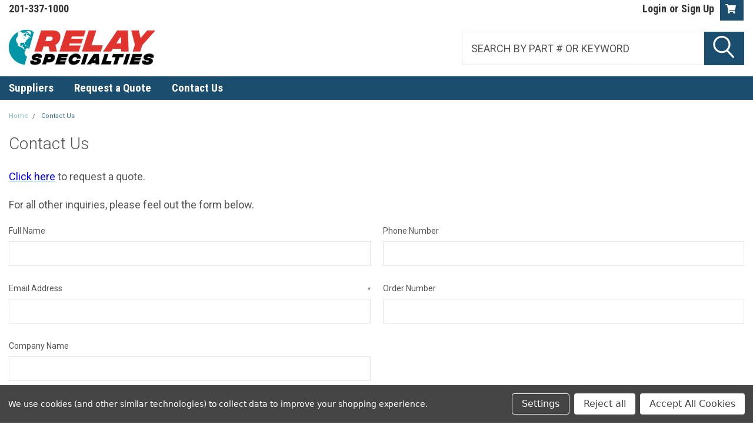

--- FILE ---
content_type: text/html; charset=UTF-8
request_url: https://shoprelayspec.com/contact-us/
body_size: 21517
content:

<!DOCTYPE html>
<html class="no-js" lang="en">
<head>
    <title>Contact Us</title>
    <link rel="dns-prefetch preconnect" href="https://cdn11.bigcommerce.com/s-xbh5z9kssw" crossorigin><link rel="dns-prefetch preconnect" href="https://fonts.googleapis.com/" crossorigin><link rel="dns-prefetch preconnect" href="https://fonts.gstatic.com/" crossorigin>
    <meta name="keywords" content="Contact, Relay Specialties, Get in touch"><link rel='canonical' href='https://shoprelayspec.com/contact-us/' /><meta name='platform' content='bigcommerce.stencil' />
    
     
    <link href="https://cdn11.bigcommerce.com/s-xbh5z9kssw/product_images/RSI_favicon_2023.png?t=1693418362" rel="shortcut icon">
    <meta name="viewport" content="width=device-width, initial-scale=1, maximum-scale=1">
    <link rel="preconnect" href="https://fonts.googleapis.com">
    <link rel="preconnect" href="https://fonts.gstatic.com" crossorigin>
    <link href="https://fonts.googleapis.com/css2?family=Inter:wght@300;400;500;600;700&display=swap" rel="stylesheet">
    <script>
        // Change document class from no-js to js so we can detect this in css
        document.documentElement.className = document.documentElement.className.replace('no-js', 'js');
    </script>
    <script async src="https://cdn11.bigcommerce.com/s-xbh5z9kssw/stencil/da0263f0-a1a8-013e-bf95-367c05dbc200/e/7c681d30-7d47-013e-cb53-7a0af2d63573/dist/theme-bundle.head_async.js"></script>
    <link href="https://fonts.googleapis.com/css?family=Roboto+Condensed:400,700%7CRoboto:400,300&display=block" rel="stylesheet">
    <link data-stencil-stylesheet href="https://cdn11.bigcommerce.com/s-xbh5z9kssw/stencil/da0263f0-a1a8-013e-bf95-367c05dbc200/e/7c681d30-7d47-013e-cb53-7a0af2d63573/css/theme-72585410-a209-013e-f537-1a433b907413.css" rel="stylesheet">
    <!-- Start Tracking Code for analytics_googleanalytics4 -->

<script data-cfasync="false" src="https://cdn11.bigcommerce.com/shared/js/google_analytics4_bodl_subscribers-358423becf5d870b8b603a81de597c10f6bc7699.js" integrity="sha256-gtOfJ3Avc1pEE/hx6SKj/96cca7JvfqllWA9FTQJyfI=" crossorigin="anonymous"></script>
<script data-cfasync="false">
  (function () {
    window.dataLayer = window.dataLayer || [];

    function gtag(){
        dataLayer.push(arguments);
    }

    function initGA4(event) {
         function setupGtag() {
            function configureGtag() {
                gtag('js', new Date());
                gtag('set', 'developer_id.dMjk3Nj', true);
                gtag('config', 'G-DCLBRR6EER');
            }

            var script = document.createElement('script');

            script.src = 'https://www.googletagmanager.com/gtag/js?id=G-DCLBRR6EER';
            script.async = true;
            script.onload = configureGtag;

            document.head.appendChild(script);
        }

        setupGtag();

        if (typeof subscribeOnBodlEvents === 'function') {
            subscribeOnBodlEvents('G-DCLBRR6EER', true);
        }

        window.removeEventListener(event.type, initGA4);
    }

    gtag('consent', 'default', {"ad_storage":"denied","ad_user_data":"denied","ad_personalization":"denied","analytics_storage":"denied","functionality_storage":"denied"})
            

    var eventName = document.readyState === 'complete' ? 'consentScriptsLoaded' : 'DOMContentLoaded';
    window.addEventListener(eventName, initGA4, false);
  })()
</script>

<!-- End Tracking Code for analytics_googleanalytics4 -->

<!-- Start Tracking Code for analytics_siteverification -->

<meta name="msvalidate.01" content="B65F4545A057227D7B13BA784974BFF2" />
<meta name="google-site-verification" content="gahO5En-jxOJTcaELN0X7I5hgZp6YWrBTHut63pHsuA" />

<!-- End Tracking Code for analytics_siteverification -->


<script type="text/javascript" src="https://checkout-sdk.bigcommerce.com/v1/loader.js" defer ></script>
<script>window.consentManagerStoreConfig = function () { return {"storeName":"Relay Specialties","privacyPolicyUrl":"","writeKey":null,"improvedConsentManagerEnabled":true,"AlwaysIncludeScriptsWithConsentTag":true}; };</script>
<script type="text/javascript" src="https://cdn11.bigcommerce.com/shared/js/bodl-consent-32a446f5a681a22e8af09a4ab8f4e4b6deda6487.js" integrity="sha256-uitfaufFdsW9ELiQEkeOgsYedtr3BuhVvA4WaPhIZZY=" crossorigin="anonymous" defer></script>
<script type="text/javascript" src="https://cdn11.bigcommerce.com/shared/js/storefront/consent-manager-config-3013a89bb0485f417056882e3b5cf19e6588b7ba.js" defer></script>
<script type="text/javascript" src="https://cdn11.bigcommerce.com/shared/js/storefront/consent-manager-08633fe15aba542118c03f6d45457262fa9fac88.js" defer></script>
<script type="text/javascript">
var BCData = {};
</script>
<script src='https://www.powr.io/powr.js?external-type=bigcommerce' async></script><script id="relayspec-css-loader">
(function(){
  var id = 'relayspec-schema-css';

  // 1) Ensure only one copy of our stylesheet (and bump cache)
  var prev = document.getElementById(id);
  if (prev && prev.parentNode) prev.parentNode.removeChild(prev);

  var link = document.createElement('link');
  link.id = id;
  link.rel = 'stylesheet';
  link.href = 'https://shoprelayspec.com/content/relayspec-schema.css?v=20250814n';
  document.head.appendChild(link);

  // 2) REMOVE any old debug style that added the magenta outline
  Array.prototype.forEach.call(document.querySelectorAll('style'), function(s){
    if (s.textContent && s.textContent.indexOf('productView-description{outline:3px solid magenta') !== -1) {
      s.parentNode.removeChild(s);
    }
  });
})();
</script>

 <script data-cfasync="false" src="https://microapps.bigcommerce.com/bodl-events/1.9.4/index.js" integrity="sha256-Y0tDj1qsyiKBRibKllwV0ZJ1aFlGYaHHGl/oUFoXJ7Y=" nonce="" crossorigin="anonymous"></script>
 <script data-cfasync="false" nonce="">

 (function() {
    function decodeBase64(base64) {
       const text = atob(base64);
       const length = text.length;
       const bytes = new Uint8Array(length);
       for (let i = 0; i < length; i++) {
          bytes[i] = text.charCodeAt(i);
       }
       const decoder = new TextDecoder();
       return decoder.decode(bytes);
    }
    window.bodl = JSON.parse(decodeBase64("[base64]"));
 })()

 </script>

<script nonce="">
(function () {
    var xmlHttp = new XMLHttpRequest();

    xmlHttp.open('POST', 'https://bes.gcp.data.bigcommerce.com/nobot');
    xmlHttp.setRequestHeader('Content-Type', 'application/json');
    xmlHttp.send('{"store_id":"1002921491","timezone_offset":"-4.0","timestamp":"2025-11-22T09:01:36.01223300Z","visit_id":"f417d717-03d2-4571-a330-e4b17ba37f63","channel_id":1}');
})();
</script>

    
    
    
    
    
    
    
    
    
</head>
    <body id="body" class="main   twelve-eighty    base-layout  header-full-width ">

        <!-- snippet location header -->
        <svg data-src="https://cdn11.bigcommerce.com/s-xbh5z9kssw/stencil/da0263f0-a1a8-013e-bf95-367c05dbc200/e/7c681d30-7d47-013e-cb53-7a0af2d63573/img/icon-sprite.svg" class="icons-svg-sprite"></svg>


        <div class="header-container ">
<div class="top-menu">
    <div class="content">

      <!-- NEW BUTTON TO TRIGGER MAIN NAV WHEN STICKY -->
      <!-- <div class="alt-toggle">
        <h2 class="container-header btn"><span class="down-arrrow burger-menu"><i class="burger open" aria-hidden="true"><svg><use xlink:href="#icon-Menu" /></svg></i><i class="menu close" aria-hidden="true"><svg><use xlink:href="#icon-close" /></svg></i></span></h2>
        <h2 class="container-header text"><span class="mega-shop-text"></span></h2>
      </div> -->

         <a href="#" class="mobileMenu-toggle" data-mobile-menu-toggle="menu">
            <span class="mobileMenu-toggleIcon">Toggle menu</span>
        </a>

        <!-- OPTIONAL SHORT MESSAGE LINK -->
        <!-- <div class="left">
          <a class="optional-message-link" href="">Put an optional message here.</a>
        </div> -->

        <div class="left phone-number">
                201-337-1000
        </div>

        

        <div class="right account-links">
            <ul>
                    <li class="navUser-item navUser-item--account">
                            <a class="navUser-action" href="/login.php"><!-- <i class="fa fa-user" aria-hidden="true"></i> --><a class="navUser-action login" href="/login.php">Login</a><span class="or-text">or</span><a class="navUser-action create" href="/login.php?action=create_account">Sign Up</a>
                     </li>
        <li class="navUser-item navUser-item--cart ">
            <a
                class="navUser-action"
                data-cart-preview
                data-dropdown="cart-preview-dropdown"
                data-options="align:right"
                href="/cart.php">
                <span class="navUser-item-cartLabel"><i class="cart-icon" aria-hidden="true"><svg><use xlink:href="#icon-cart" /></svg></i></span> <span class="countPill cart-quantity">0</span>
            </a>

            <div class="dropdown-menu" id="cart-preview-dropdown" data-dropdown-content aria-hidden="true"></div>
        </li>
            </ul>
        </div>
        <div class="clear"></div>
    </div>
</div>

<div class="header-container full-width  full-width">
  <div class="header-padding">
  <div class="header-padding">
  <header class="header" role="banner">
        <div class="header-logo header-logo--left">
            <a href="https://shoprelayspec.com/">
            <div class="header-logo-image-container">
                <img class="header-logo-image" src="https://cdn11.bigcommerce.com/s-xbh5z9kssw/images/stencil/250x100/rsi_logo_1690469808__93558.original.png" alt="Relay Specialties" title="Relay Specialties">
            </div>
</a>
        </div>

  <div class="navPages-container inside-header left-logo search-container not-sticky" id="menu" data-menu>
    <nav class="navPages">
        <div class="navPages-quickSearch right searchbar">
            <div class="container">
    <!-- snippet location forms_search -->
    <form class="form" action="/search.php">
        <fieldset class="form-fieldset">
            <div class="form-field">
                <label class="u-hiddenVisually" for="search_query">Search</label>
                <input class="form-input" data-search-quick name="search_query" id="search_query" data-error-message="Search field cannot be empty." placeholder="Search by part # or keyword" autocomplete="off">
                <div class="search-icon"><svg class="header-icon search-icon" title="submit" alt="submit"><use xlink:href="#icon-search"></use></svg></div>
                <input class="button button--primary form-prefixPostfix-button--postfix" type="submit" value="">
            </div>
        </fieldset>
        <div class="clear"></div>
    </form>
    <div id="search-action-buttons" class="search-buttons-container">
      <div class="align-right">
      <!-- <a href="#" class="reset quicksearch" aria-label="reset search" role="button" style="inline-block;">
        <span class="reset" aria-hidden="true">Reset Search</span>
      </a> -->
      <a href="#" class="modal-close custom-quick-search" aria-label="Close" role="button" style="inline-block;">
        <span aria-hidden="true">&#215;</span>
      </a>
      <div class="clear"></div>
      </div>
      <div class="clear"></div>
    </div>
      <section id="quickSearch" class="quickSearchResults" data-bind="html: results">
      </section>
      <div class="clear"></div>
</div>
        </div>
    </nav>
</div>
<div class="clear"></div>
<div class="mobile-menu navPages-container" id="menu" data-menu>
  <div class="currency-converter">
    <ul class="navPages-list navPages-list--user">
    </ul>
  </div>
        <nav class="navPages">
    <div class="navPages-quickSearch right searchbar">
        <div class="container">
    <!-- snippet location forms_search -->
    <form class="form" action="/search.php">
        <fieldset class="form-fieldset">
            <div class="form-field">
                <label class="u-hiddenVisually" for="search_query">Search</label>
                <input class="form-input" data-search-quick name="search_query" id="search_query" data-error-message="Search field cannot be empty." placeholder="Search by part # or keyword" autocomplete="off">
                <div class="search-icon"><svg class="header-icon search-icon" title="submit" alt="submit"><use xlink:href="#icon-search"></use></svg></div>
                <input class="button button--primary form-prefixPostfix-button--postfix" type="submit" value="">
            </div>
        </fieldset>
        <div class="clear"></div>
    </form>
    <div id="search-action-buttons" class="search-buttons-container">
      <div class="align-right">
      <!-- <a href="#" class="reset quicksearch" aria-label="reset search" role="button" style="inline-block;">
        <span class="reset" aria-hidden="true">Reset Search</span>
      </a> -->
      <a href="#" class="modal-close custom-quick-search" aria-label="Close" role="button" style="inline-block;">
        <span aria-hidden="true">&#215;</span>
      </a>
      <div class="clear"></div>
      </div>
      <div class="clear"></div>
    </div>
      <section id="quickSearch" class="quickSearchResults" data-bind="html: results">
      </section>
      <div class="clear"></div>
</div>
    </div>
    <ul class="navPages-list">
        <div class="nav-align">
        <div class="custom-pages-nav">
          <div id="desktop-menu">
            <h2 class="container-header mobile">Main Menu</h2>
                <li class="navPages-item">
                    <a class="navPages-action" href="/brands">Suppliers</a>
                </li>
                <li class="navPages-item">
                    <a class="navPages-action" href="https://shoprelayspec.com/request-a-quote/">Request a Quote</a>
                </li>
                <li class="navPages-item">
                    <a class="navPages-action" href="https://shoprelayspec.com/contact-us/">Contact Us</a>
                </li>
          </div>
            <div id="mobile-menu">
              <div class="category-menu">
                <h2 class="container-header mobile">Shop By Category</h2>
                  <li class="navPages-item mobile">
                    <a class="navPages-action has-subMenu" href="https://shoprelayspec.com/categories/circuit-protection-devices.html">
    Circuit Protection Devices <i class="fa fa-chevron-down main-nav" aria-hidden="true"><svg><use xlink:href="#icon-chevron-down" /></svg></i>
</a>
<div class="navPage-subMenu" id="navPages-280" aria-hidden="true" tabindex="-1">
    <ul class="navPage-subMenu-list">
            <li class="navPage-subMenu-item">
                    <a class="navPage-subMenu-action navPages-action" href="https://shoprelayspec.com/categories/circuit-protection-devices/circuit-breakers.html">Circuit Breakers</a>
            </li>
            <li class="navPage-subMenu-item">
                    <a class="navPage-subMenu-action navPages-action" href="https://shoprelayspec.com/categories/circuit-protection-devices/fuses.html">Fuses</a>
            </li>
            <li class="navPage-subMenu-item">
                    <a class="navPage-subMenu-action navPages-action" href="https://shoprelayspec.com/categories/circuit-protection-devices/fuse-holders.html">Fuse Holders</a>
            </li>
            <li class="navPage-subMenu-item">
                    <a class="navPage-subMenu-action navPages-action" href="https://shoprelayspec.com/categories/circuit-protection-devices/transient-surge-absorbers.html">Transient Surge Absorbers</a>
            </li>
    </ul>
</div>
                  </li>
                  <li class="navPages-item mobile">
                    <a class="navPages-action has-subMenu" href="https://shoprelayspec.com/categories/connectors-interconnects.html">
    Connectors, Interconnects <i class="fa fa-chevron-down main-nav" aria-hidden="true"><svg><use xlink:href="#icon-chevron-down" /></svg></i>
</a>
<div class="navPage-subMenu" id="navPages-134" aria-hidden="true" tabindex="-1">
    <ul class="navPage-subMenu-list">
            <li class="navPage-subMenu-item">
                    <a class="navPage-subMenu-action navPages-action" href="https://shoprelayspec.com/categories/connectors-interconnects/ac-power-connectors.html">AC Power Connectors</a>
            </li>
            <li class="navPage-subMenu-item">
                    <a class="navPage-subMenu-action navPages-action" href="https://shoprelayspec.com/categories/connectors-interconnects/barrel-connectors.html">Barrel Connectors</a>
            </li>
            <li class="navPage-subMenu-item">
                    <a class="navPage-subMenu-action navPages-action" href="https://shoprelayspec.com/categories/connectors-interconnects/battery-connectors.html">Battery Connectors</a>
            </li>
            <li class="navPage-subMenu-item">
                    <a class="navPage-subMenu-action navPages-action" href="https://shoprelayspec.com/categories/interconnect-devices-wire-and-cable/connectors-and-jacks/card-edge-connectors.html">Card Edge Connectors</a>
            </li>
            <li class="navPage-subMenu-item">
                    <a class="navPage-subMenu-action navPages-action" href="https://shoprelayspec.com/categories/connectors-interconnects/circular-connectors.html">Circular Connectors</a>
            </li>
            <li class="navPage-subMenu-item">
                    <a class="navPage-subMenu-action navPages-action" href="https://shoprelayspec.com/categories/connectors-interconnects/coaxial-connector-rf.html">Coaxial Connector RF</a>
            </li>
            <li class="navPage-subMenu-item">
                    <a class="navPage-subMenu-action navPages-action" href="https://shoprelayspec.com/connector-and-jacks-hardware-and-accessories/">Connector and Jacks Hardware and Accessories</a>
            </li>
            <li class="navPage-subMenu-item">
                    <a class="navPage-subMenu-action navPages-action" href="https://shoprelayspec.com/categories/connectors-interconnects/d-subminiature.html">D-Subminiature</a>
            </li>
            <li class="navPage-subMenu-item">
                    <a class="navPage-subMenu-action navPages-action" href="https://shoprelayspec.com/categories/connectors-interconnects/ffc-fpc-flat-flexible-connectors.html">FFC, FPC (Flat Flexible) Connectors</a>
            </li>
            <li class="navPage-subMenu-item">
                    <a class="navPage-subMenu-action navPages-action" href="https://shoprelayspec.com/categories/connectors-interconnects/fiber-optic-connectors.html">Fiber Optic Connectors</a>
            </li>
            <li class="navPage-subMenu-item">
                    <a class="navPage-subMenu-action navPages-action" href="https://shoprelayspec.com/categories/interconnect-devices-wire-and-cable/connectors-and-jacks/leadless-chip-carrier.html">Leadless Chip Carrier</a>
            </li>
            <li class="navPage-subMenu-item">
                    <a class="navPage-subMenu-action navPages-action" href="https://shoprelayspec.com/categories/connectors-interconnects/memory-connectors.html">Memory Connectors</a>
            </li>
            <li class="navPage-subMenu-item">
                    <a class="navPage-subMenu-action navPages-action" href="https://shoprelayspec.com/categories/connectors-interconnects/modular-connectors.html">Modular Connectors</a>
            </li>
            <li class="navPage-subMenu-item">
                    <a class="navPage-subMenu-action navPages-action" href="https://shoprelayspec.com/categories/interconnect-devices-wire-and-cable/connectors-and-jacks/pcb-connector.html">PCB Connector</a>
            </li>
            <li class="navPage-subMenu-item">
                    <a class="navPage-subMenu-action navPages-action" href="https://shoprelayspec.com/categories/connectors-interconnects/pluggable-connector-assembly.html">Pluggable Connector Assembly</a>
            </li>
            <li class="navPage-subMenu-item">
                    <a class="navPage-subMenu-action navPages-action" href="https://shoprelayspec.com/categories/connectors-interconnects/rectangular-connectors.html">Rectangular Connectors</a>
            </li>
            <li class="navPage-subMenu-item">
                    <a class="navPage-subMenu-action navPages-action" href="https://shoprelayspec.com/categories/connectors-interconnects/shunts-jumpers.html">Shunts, Jumpers</a>
            </li>
            <li class="navPage-subMenu-item">
                    <a class="navPage-subMenu-action navPages-action" href="https://shoprelayspec.com/categories/connectors-and-jacks/terminal-blocks.html">Terminal Blocks</a>
            </li>
            <li class="navPage-subMenu-item">
                    <a class="navPage-subMenu-action navPages-action" href="https://shoprelayspec.com/categories/connectors-interconnects/terminals.html">Terminals</a>
            </li>
            <li class="navPage-subMenu-item">
                    <a class="navPage-subMenu-action navPages-action" href="https://shoprelayspec.com/categories/connectors-interconnects/usb-dvi-hdmi-connectors.html">USB, DVI, HDMI Connectors</a>
            </li>
    </ul>
</div>
                  </li>
                  <li class="navPages-item mobile">
                    <a class="navPages-action has-subMenu" href="https://shoprelayspec.com/categories/controls.html">
    Controls <i class="fa fa-chevron-down main-nav" aria-hidden="true"><svg><use xlink:href="#icon-chevron-down" /></svg></i>
</a>
<div class="navPage-subMenu" id="navPages-281" aria-hidden="true" tabindex="-1">
    <ul class="navPage-subMenu-list">
            <li class="navPage-subMenu-item">
                    <a class="navPage-subMenu-action navPages-action" href="https://shoprelayspec.com/categories/controls/alerts-detectors-indicators.html">Alerts-Detectors-Indicators</a>
            </li>
            <li class="navPage-subMenu-item">
                    <a class="navPage-subMenu-action navPages-action" href="https://shoprelayspec.com/categories/controls/anti-tiedown-two-hand-controls.html">Anti-Tiedown Two Hand Controls</a>
            </li>
            <li class="navPage-subMenu-item">
                    <a class="navPage-subMenu-action navPages-action" href="https://shoprelayspec.com/categories/controls/capacitor-trip-devices.html">Capacitor Trip Devices</a>
            </li>
            <li class="navPage-subMenu-item">
                    <a class="navPage-subMenu-action navPages-action" href="https://shoprelayspec.com/categories/controls/card-readers.html">Card Readers</a>
            </li>
            <li class="navPage-subMenu-item">
                    <a class="navPage-subMenu-action navPages-action" href="https://shoprelayspec.com/controls-/">Controls-</a>
            </li>
            <li class="navPage-subMenu-item">
                    <a class="navPage-subMenu-action navPages-action" href="https://shoprelayspec.com/categories/controls/liquid-level-controls.html">Liquid Level Controls</a>
            </li>
            <li class="navPage-subMenu-item">
                    <a class="navPage-subMenu-action navPages-action" href="https://shoprelayspec.com/liquid-level-sensors/">Liquid Level Sensors</a>
            </li>
            <li class="navPage-subMenu-item">
                    <a class="navPage-subMenu-action navPages-action" href="https://shoprelayspec.com/categories/controls/programmable-controllers.html">Programmable Controllers</a>
            </li>
            <li class="navPage-subMenu-item">
                    <a class="navPage-subMenu-action navPages-action" href="https://shoprelayspec.com/categories/controls/soft-start-stops.html">Soft Start-Stops</a>
            </li>
            <li class="navPage-subMenu-item">
                    <a class="navPage-subMenu-action navPages-action" href="https://shoprelayspec.com/categories/controls/special-controls.html">Special Controls</a>
            </li>
            <li class="navPage-subMenu-item">
                    <a class="navPage-subMenu-action navPages-action" href="https://shoprelayspec.com/controllers/">Controllers</a>
            </li>
    </ul>
</div>
                  </li>
                  <li class="navPages-item mobile">
                    <a class="navPages-action has-subMenu" href="https://shoprelayspec.com/categories/electromechanical-and-industrial-components.html">
    Electromechanical and Industrial Components <i class="fa fa-chevron-down main-nav" aria-hidden="true"><svg><use xlink:href="#icon-chevron-down" /></svg></i>
</a>
<div class="navPage-subMenu" id="navPages-282" aria-hidden="true" tabindex="-1">
    <ul class="navPage-subMenu-list">
            <li class="navPage-subMenu-item">
                    <a class="navPage-subMenu-action navPages-action" href="https://shoprelayspec.com/categories/electromechanical-and-industrial-components/motor-starters.html">Motor Starters</a>
            </li>
            <li class="navPage-subMenu-item">
                    <a class="navPage-subMenu-action navPages-action" href="https://shoprelayspec.com/categories/electromechanical-and-industrial-components/motors.html">Motors</a>
            </li>
            <li class="navPage-subMenu-item">
                    <a class="navPage-subMenu-action navPages-action" href="https://shoprelayspec.com/proximity-switches/">Proximity Switches</a>
            </li>
            <li class="navPage-subMenu-item">
                    <a class="navPage-subMenu-action navPages-action" href="https://shoprelayspec.com/categories/electromechanical-and-industrial-components/solenoids.html">Solenoids</a>
            </li>
            <li class="navPage-subMenu-item">
                    <a class="navPage-subMenu-action navPages-action" href="https://shoprelayspec.com/categories/electromechanical-and-industrial-components/transducers.html">Transducers</a>
            </li>
            <li class="navPage-subMenu-item">
                    <a class="navPage-subMenu-action navPages-action" href="https://shoprelayspec.com/categories/electromechanical-and-industrial-components/valves.html">Valves</a>
            </li>
            <li class="navPage-subMenu-item">
                    <a class="navPage-subMenu-action navPages-action" href="https://shoprelayspec.com/counters-meters/">Counters Meters</a>
            </li>
            <li class="navPage-subMenu-item">
                    <a class="navPage-subMenu-action navPages-action" href="https://shoprelayspec.com/timers/">Timers</a>
            </li>
            <li class="navPage-subMenu-item">
                    <a class="navPage-subMenu-action navPages-action" href="https://shoprelayspec.com/categories/electromechanical-and-industrial-components/flashers.html">Flashers</a>
            </li>
            <li class="navPage-subMenu-item">
                    <a class="navPage-subMenu-action navPages-action" href="https://shoprelayspec.com/categories/electromechanical-and-industrial-components/sockets.html">Sockets</a>
            </li>
            <li class="navPage-subMenu-item">
                    <a class="navPage-subMenu-action navPages-action" href="https://shoprelayspec.com/categories/electromechanical-and-industrial-components/encoders.html">Encoders</a>
            </li>
            <li class="navPage-subMenu-item">
                    <a class="navPage-subMenu-action navPages-action" href="https://shoprelayspec.com/categories/electromechanical-and-industrial-components/time-delay-relays.html">Time Delay Relays</a>
            </li>
            <li class="navPage-subMenu-item">
                    <a class="navPage-subMenu-action navPages-action" href="https://shoprelayspec.com/categories/electromechanical-and-industrial-components/din-rails.html">Din-Rails</a>
            </li>
            <li class="navPage-subMenu-item">
                    <a class="navPage-subMenu-action navPages-action" href="https://shoprelayspec.com/categories/electromechanical-and-industrial-components/contactors.html">Contactors</a>
            </li>
    </ul>
</div>
                  </li>
                  <li class="navPages-item mobile">
                    <a class="navPages-action has-subMenu" href="https://shoprelayspec.com/categories/enclosures.html">
    Enclosures, Racks &amp; Cabinets <i class="fa fa-chevron-down main-nav" aria-hidden="true"><svg><use xlink:href="#icon-chevron-down" /></svg></i>
</a>
<div class="navPage-subMenu" id="navPages-283" aria-hidden="true" tabindex="-1">
    <ul class="navPage-subMenu-list">
            <li class="navPage-subMenu-item">
                    <a class="navPage-subMenu-action navPages-action" href="https://shoprelayspec.com/boxes/">Boxes</a>
            </li>
            <li class="navPage-subMenu-item">
                    <a class="navPage-subMenu-action navPages-action" href="https://shoprelayspec.com/cabinets-racks/">Cabinets-Racks</a>
            </li>
            <li class="navPage-subMenu-item">
                    <a class="navPage-subMenu-action navPages-action" href="https://shoprelayspec.com/handles/">Handles</a>
            </li>
            <li class="navPage-subMenu-item">
                    <a class="navPage-subMenu-action navPages-action" href="https://shoprelayspec.com/enc-enclosures/">Enclosures</a>
            </li>
    </ul>
</div>
                  </li>
                  <li class="navPages-item mobile">
                    <a class="navPages-action has-subMenu" href="https://shoprelayspec.com/categories/hardware-and-accessories.html">
    Hardware and Accessories <i class="fa fa-chevron-down main-nav" aria-hidden="true"><svg><use xlink:href="#icon-chevron-down" /></svg></i>
</a>
<div class="navPage-subMenu" id="navPages-480" aria-hidden="true" tabindex="-1">
    <ul class="navPage-subMenu-list">
            <li class="navPage-subMenu-item">
                    <a class="navPage-subMenu-action navPages-action" href="https://shoprelayspec.com/bolts/">Bolts</a>
            </li>
            <li class="navPage-subMenu-item">
                    <a class="navPage-subMenu-action navPages-action" href="https://shoprelayspec.com/clips/">Clips</a>
            </li>
            <li class="navPage-subMenu-item">
                    <a class="navPage-subMenu-action navPages-action" href="https://shoprelayspec.com/ha-covers/">Covers</a>
            </li>
            <li class="navPage-subMenu-item">
                    <a class="navPage-subMenu-action navPages-action" href="https://shoprelayspec.com/hardware/">Hardware</a>
            </li>
            <li class="navPage-subMenu-item">
                    <a class="navPage-subMenu-action navPages-action" href="https://shoprelayspec.com/hold-down-springs/">Hold Down Springs</a>
            </li>
            <li class="navPage-subMenu-item">
                    <a class="navPage-subMenu-action navPages-action" href="https://shoprelayspec.com/machine-screws/">Machine Screws</a>
            </li>
            <li class="navPage-subMenu-item">
                    <a class="navPage-subMenu-action navPages-action" href="https://shoprelayspec.com/nuts/">Nuts</a>
            </li>
            <li class="navPage-subMenu-item">
                    <a class="navPage-subMenu-action navPages-action" href="https://shoprelayspec.com/categories/hardware-and-accessories/o-ring.html">O-Ring</a>
            </li>
            <li class="navPage-subMenu-item">
                    <a class="navPage-subMenu-action navPages-action" href="https://shoprelayspec.com/spacers/">Spacers</a>
            </li>
            <li class="navPage-subMenu-item">
                    <a class="navPage-subMenu-action navPages-action" href="https://shoprelayspec.com/washers/">Washers</a>
            </li>
    </ul>
</div>
                  </li>
                  <li class="navPages-item mobile">
                    <a class="navPages-action has-subMenu" href="https://shoprelayspec.com/categories/lighting-indication.html">
    Lighting &amp; Indication <i class="fa fa-chevron-down main-nav" aria-hidden="true"><svg><use xlink:href="#icon-chevron-down" /></svg></i>
</a>
<div class="navPage-subMenu" id="navPages-285" aria-hidden="true" tabindex="-1">
    <ul class="navPage-subMenu-list">
            <li class="navPage-subMenu-item">
                    <a class="navPage-subMenu-action navPages-action" href="https://shoprelayspec.com/categories/lighting-indication/displays.html">Displays</a>
            </li>
            <li class="navPage-subMenu-item">
                    <a class="navPage-subMenu-action navPages-action" href="https://shoprelayspec.com/categories/lighting-indication/lamps.html">Lamps</a>
            </li>
            <li class="navPage-subMenu-item">
                    <a class="navPage-subMenu-action navPages-action" href="https://shoprelayspec.com/categories/led-emitters-infrared-uv-visible.html">LED Emitters - Infrared, UV, Visible</a>
            </li>
            <li class="navPage-subMenu-item">
                    <a class="navPage-subMenu-action navPages-action" href="https://shoprelayspec.com/categories/lighting-indication/led-lighting.html">LED Lighting</a>
            </li>
            <li class="navPage-subMenu-item">
                    <a class="navPage-subMenu-action navPages-action" href="https://shoprelayspec.com/categories/lighting-indication/leds.html">LEDs</a>
            </li>
            <li class="navPage-subMenu-item">
                    <a class="navPage-subMenu-action navPages-action" href="https://shoprelayspec.com/lamp-lens/">Lens</a>
            </li>
            <li class="navPage-subMenu-item">
                    <a class="navPage-subMenu-action navPages-action" href="https://shoprelayspec.com/categories/lighting-indication/light-tower.html">Light Tower</a>
            </li>
            <li class="navPage-subMenu-item">
                    <a class="navPage-subMenu-action navPages-action" href="https://shoprelayspec.com/categories/lighting-and-displays/pilot-lights-indicators.html">Pilot Lights-Indicators</a>
            </li>
    </ul>
</div>
                  </li>
                  <li class="navPages-item mobile">
                    <a class="navPages-action has-subMenu" href="https://shoprelayspec.com/categories/magnetics.html">
    Magnetics <i class="fa fa-chevron-down main-nav" aria-hidden="true"><svg><use xlink:href="#icon-chevron-down" /></svg></i>
</a>
<div class="navPage-subMenu" id="navPages-286" aria-hidden="true" tabindex="-1">
    <ul class="navPage-subMenu-list">
            <li class="navPage-subMenu-item">
                    <a class="navPage-subMenu-action navPages-action" href="https://shoprelayspec.com/chokes/">Chokes</a>
            </li>
            <li class="navPage-subMenu-item">
                    <a class="navPage-subMenu-action navPages-action" href="https://shoprelayspec.com/categories/magnetics/magnets.html">Magnets</a>
            </li>
            <li class="navPage-subMenu-item">
                    <a class="navPage-subMenu-action navPages-action" href="https://shoprelayspec.com/microphones/">Microphones</a>
            </li>
            <li class="navPage-subMenu-item">
                    <a class="navPage-subMenu-action navPages-action" href="https://shoprelayspec.com/categories/magnetics/power-conditioners.html">Power Conditioners</a>
            </li>
            <li class="navPage-subMenu-item">
                    <a class="navPage-subMenu-action navPages-action" href="https://shoprelayspec.com/reactors/">Reactors</a>
            </li>
            <li class="navPage-subMenu-item">
                    <a class="navPage-subMenu-action navPages-action" href="https://shoprelayspec.com/categories/magnetics/speakers.html">Speakers</a>
            </li>
            <li class="navPage-subMenu-item">
                    <a class="navPage-subMenu-action navPages-action" href="https://shoprelayspec.com/categories/magnetics/surge-protection-products.html">Surge Protection Products</a>
            </li>
            <li class="navPage-subMenu-item">
                    <a class="navPage-subMenu-action navPages-action" href="https://shoprelayspec.com/categories/magnetics/transformers.html">Transformers</a>
            </li>
            <li class="navPage-subMenu-item">
                    <a class="navPage-subMenu-action navPages-action" href="https://shoprelayspec.com/uninterruptible-power-supplies/">Uninterruptible Power Supplies</a>
            </li>
            <li class="navPage-subMenu-item">
                    <a class="navPage-subMenu-action navPages-action" href="https://shoprelayspec.com/adapters/">Adapters</a>
            </li>
            <li class="navPage-subMenu-item">
                    <a class="navPage-subMenu-action navPages-action" href="https://shoprelayspec.com/categories/magnetics/power-supplies.html">Power Supplies</a>
            </li>
    </ul>
</div>
                  </li>
                  <li class="navPages-item mobile">
                    <a class="navPages-action has-subMenu" href="https://shoprelayspec.com/categories/passive-components.html">
    Passive Components <i class="fa fa-chevron-down main-nav" aria-hidden="true"><svg><use xlink:href="#icon-chevron-down" /></svg></i>
</a>
<div class="navPage-subMenu" id="navPages-287" aria-hidden="true" tabindex="-1">
    <ul class="navPage-subMenu-list">
            <li class="navPage-subMenu-item">
                    <a class="navPage-subMenu-action navPages-action" href="https://shoprelayspec.com/buzzers/">Buzzers</a>
            </li>
            <li class="navPage-subMenu-item">
                    <a class="navPage-subMenu-action navPages-action" href="https://shoprelayspec.com/capacitors/">Capacitors</a>
            </li>
            <li class="navPage-subMenu-item">
                    <a class="navPage-subMenu-action navPages-action" href="https://shoprelayspec.com/diode/">Diode</a>
            </li>
            <li class="navPage-subMenu-item">
                    <a class="navPage-subMenu-action navPages-action" href="https://shoprelayspec.com/filters---emi/">Filters - EMI</a>
            </li>
            <li class="navPage-subMenu-item">
                    <a class="navPage-subMenu-action navPages-action" href="https://shoprelayspec.com/opto-coupler/">Opto-Coupler</a>
            </li>
            <li class="navPage-subMenu-item">
                    <a class="navPage-subMenu-action navPages-action" href="https://shoprelayspec.com/opto-isolators/">Opto-Isolators</a>
            </li>
            <li class="navPage-subMenu-item">
                    <a class="navPage-subMenu-action navPages-action" href="https://shoprelayspec.com/rc-networks/">RC Networks</a>
            </li>
            <li class="navPage-subMenu-item">
                    <a class="navPage-subMenu-action navPages-action" href="https://shoprelayspec.com/semiconductor-modules/">Semiconductor Modules</a>
            </li>
            <li class="navPage-subMenu-item">
                    <a class="navPage-subMenu-action navPages-action" href="https://shoprelayspec.com/rf-antenna/">RF Antenna</a>
            </li>
            <li class="navPage-subMenu-item">
                    <a class="navPage-subMenu-action navPages-action" href="https://shoprelayspec.com/categories/passive-components/inductors.html">Inductors</a>
            </li>
            <li class="navPage-subMenu-item">
                    <a class="navPage-subMenu-action navPages-action" href="https://shoprelayspec.com/potentiometers/">Potentiometers</a>
            </li>
            <li class="navPage-subMenu-item">
                    <a class="navPage-subMenu-action navPages-action" href="https://shoprelayspec.com/categories/passive-components/crystals.html">Crystals</a>
            </li>
    </ul>
</div>
                  </li>
                  <li class="navPages-item mobile">
                    <a class="navPages-action has-subMenu" href="https://shoprelayspec.com/categories/prototyping.html">
    Prototyping <i class="fa fa-chevron-down main-nav" aria-hidden="true"><svg><use xlink:href="#icon-chevron-down" /></svg></i>
</a>
<div class="navPage-subMenu" id="navPages-289" aria-hidden="true" tabindex="-1">
    <ul class="navPage-subMenu-list">
            <li class="navPage-subMenu-item">
                    <a class="navPage-subMenu-action navPages-action" href="https://shoprelayspec.com/pc-boards/">PC Boards</a>
            </li>
    </ul>
</div>
                  </li>
                  <li class="navPages-item mobile">
                    <a class="navPages-action has-subMenu" href="https://shoprelayspec.com/categories/Relays">
    Relays <i class="fa fa-chevron-down main-nav" aria-hidden="true"><svg><use xlink:href="#icon-chevron-down" /></svg></i>
</a>
<div class="navPage-subMenu" id="navPages-24" aria-hidden="true" tabindex="-1">
    <ul class="navPage-subMenu-list">
            <li class="navPage-subMenu-item">
                    <a class="navPage-subMenu-action navPages-action" href="https://shoprelayspec.com/categories/relays/alternating-sequencing-relay.html">Alternating Sequencing Relay</a>
            </li>
            <li class="navPage-subMenu-item">
                    <a class="navPage-subMenu-action navPages-action" href="https://shoprelayspec.com/categories/relays/automotive-relays.html">Automotive Relays</a>
            </li>
            <li class="navPage-subMenu-item">
                    <a class="navPage-subMenu-action navPages-action" href="https://shoprelayspec.com/categories/relays/cradle-relays.html">Cradle Relays</a>
            </li>
            <li class="navPage-subMenu-item">
                    <a class="navPage-subMenu-action navPages-action" href="https://shoprelayspec.com/categories/relays/hermetically-sealed-relays.html">Hermetically Sealed Relays</a>
            </li>
            <li class="navPage-subMenu-item">
                    <a class="navPage-subMenu-action navPages-action" href="https://shoprelayspec.com/categories/relays/high-current-high-voltage-dc-relays.html">High Current High Voltage DC Relays</a>
            </li>
            <li class="navPage-subMenu-item">
                    <a class="navPage-subMenu-action navPages-action" href="https://shoprelayspec.com/categories/relays/high-frequency-relays.html">High Frequency Relays</a>
            </li>
            <li class="navPage-subMenu-item">
                    <a class="navPage-subMenu-action navPages-action" href="https://shoprelayspec.com/categories/relays/input-output-module-mounting-boards.html">Input Output Module Mounting Boards</a>
            </li>
            <li class="navPage-subMenu-item">
                    <a class="navPage-subMenu-action navPages-action" href="https://shoprelayspec.com/categories/relays/input-output-modules.html">Input Output Modules</a>
            </li>
            <li class="navPage-subMenu-item">
                    <a class="navPage-subMenu-action navPages-action" href="https://shoprelayspec.com/categories/relays/intrinsically-safe-relays.html">Intrinsically Safe Relays</a>
            </li>
            <li class="navPage-subMenu-item">
                    <a class="navPage-subMenu-action navPages-action" href="https://shoprelayspec.com/categories/relays/lighting-relays.html">Lighting Relays</a>
            </li>
            <li class="navPage-subMenu-item">
                    <a class="navPage-subMenu-action navPages-action" href="https://shoprelayspec.com/categories/electromechanical-and-industrial-components/relays/line-sensing-reed-relays.html">Line Sensing Reed Relays</a>
            </li>
            <li class="navPage-subMenu-item">
                    <a class="navPage-subMenu-action navPages-action" href="https://shoprelayspec.com/categories/relays/mercury-displacement-relays.html">Mercury Displacement Relays</a>
            </li>
            <li class="navPage-subMenu-item">
                    <a class="navPage-subMenu-action navPages-action" href="https://shoprelayspec.com/categories/relays/military-aerospace-relays.html">Military-Aerospace Relays</a>
            </li>
            <li class="navPage-subMenu-item">
                    <a class="navPage-subMenu-action navPages-action" href="https://shoprelayspec.com/categories/electromechanical-and-industrial-components/relays/mosfet-relays.html">MOSFET Relays</a>
            </li>
            <li class="navPage-subMenu-item">
                    <a class="navPage-subMenu-action navPages-action" href="https://shoprelayspec.com/categories/relays/power-relays.html">Power Relays</a>
            </li>
            <li class="navPage-subMenu-item">
                    <a class="navPage-subMenu-action navPages-action" href="https://shoprelayspec.com/categories/relays/reed-relays.html">Reed Relays</a>
            </li>
            <li class="navPage-subMenu-item">
                    <a class="navPage-subMenu-action navPages-action" href="https://shoprelayspec.com/categories/relays/relay-accessories.html">Relay Accessories</a>
            </li>
            <li class="navPage-subMenu-item">
                    <a class="navPage-subMenu-action navPages-action" href="https://shoprelayspec.com/categories/relays/safety-relays.html">Safety Relays</a>
            </li>
            <li class="navPage-subMenu-item">
                    <a class="navPage-subMenu-action navPages-action" href="https://shoprelayspec.com/categories/relays/signal-relays.html">Signal Relays</a>
            </li>
            <li class="navPage-subMenu-item">
                    <a class="navPage-subMenu-action navPages-action" href="https://shoprelayspec.com/categories/relays/solid-state-relays.html">Solid State Relays</a>
            </li>
            <li class="navPage-subMenu-item">
                    <a class="navPage-subMenu-action navPages-action" href="https://shoprelayspec.com/categories/electromechanical-and-industrial-components/relays/special-relays.html">Special Relays</a>
            </li>
            <li class="navPage-subMenu-item">
                    <a class="navPage-subMenu-action navPages-action" href="https://shoprelayspec.com/categories/relays/traffic-control-flash-transfer-relays.html">Traffic Control  Flash Transfer Relays</a>
            </li>
            <li class="navPage-subMenu-item">
                    <a class="navPage-subMenu-action navPages-action" href="https://shoprelayspec.com/categories/relays/monitoring-relays.html">Monitoring Relays</a>
            </li>
    </ul>
</div>
                  </li>
                  <li class="navPages-item mobile">
                    <a class="navPages-action has-subMenu" href="https://shoprelayspec.com/categories/sensors.html">
    Sensors <i class="fa fa-chevron-down main-nav" aria-hidden="true"><svg><use xlink:href="#icon-chevron-down" /></svg></i>
</a>
<div class="navPage-subMenu" id="navPages-43" aria-hidden="true" tabindex="-1">
    <ul class="navPage-subMenu-list">
            <li class="navPage-subMenu-item">
                    <a class="navPage-subMenu-action navPages-action" href="https://shoprelayspec.com/categories/sensors/air-quality-sensors.html">Air Quality Sensors</a>
            </li>
            <li class="navPage-subMenu-item">
                    <a class="navPage-subMenu-action navPages-action" href="https://shoprelayspec.com/categories/sensors/airflow-sensors.html">Airflow Sensors</a>
            </li>
            <li class="navPage-subMenu-item">
                    <a class="navPage-subMenu-action navPages-action" href="https://shoprelayspec.com/categories/sensors/color-sensor.html">Color Sensor</a>
            </li>
            <li class="navPage-subMenu-item">
                    <a class="navPage-subMenu-action navPages-action" href="https://shoprelayspec.com/categories/sensors/current-sensors.html">Current Sensors</a>
            </li>
            <li class="navPage-subMenu-item">
                    <a class="navPage-subMenu-action navPages-action" href="https://shoprelayspec.com/categories/sensors/flow-sensors.html">Flow Sensors</a>
            </li>
            <li class="navPage-subMenu-item">
                    <a class="navPage-subMenu-action navPages-action" href="https://shoprelayspec.com/categories/sensors/level-sensor.html">Level Sensor</a>
            </li>
            <li class="navPage-subMenu-item">
                    <a class="navPage-subMenu-action navPages-action" href="https://shoprelayspec.com/magnet-actuator/">Magnet Actuator</a>
            </li>
            <li class="navPage-subMenu-item">
                    <a class="navPage-subMenu-action navPages-action" href="https://shoprelayspec.com/magnetic-sensors/">Magnetic Sensors</a>
            </li>
            <li class="navPage-subMenu-item">
                    <a class="navPage-subMenu-action navPages-action" href="https://shoprelayspec.com/categories/sensors/multifunction-sensor.html">Multifunction Sensor</a>
            </li>
            <li class="navPage-subMenu-item">
                    <a class="navPage-subMenu-action navPages-action" href="https://shoprelayspec.com/optical---photointerrupter-sensors/">Optical - Photointerrupter Sensors</a>
            </li>
            <li class="navPage-subMenu-item">
                    <a class="navPage-subMenu-action navPages-action" href="https://shoprelayspec.com/categories/sensors/optical-sensors.html">Optical Sensors</a>
            </li>
            <li class="navPage-subMenu-item">
                    <a class="navPage-subMenu-action navPages-action" href="https://shoprelayspec.com/passive-infrared-motion-sensors/">Passive Infrared Motion Sensors</a>
            </li>
            <li class="navPage-subMenu-item">
                    <a class="navPage-subMenu-action navPages-action" href="https://shoprelayspec.com/categories/sensors/position-proximity-speed-modules.html">Position, Proximity, Speed (Modules)</a>
            </li>
            <li class="navPage-subMenu-item">
                    <a class="navPage-subMenu-action navPages-action" href="https://shoprelayspec.com/categories/sensors/pressure-sensors.html">Pressure Sensors</a>
            </li>
            <li class="navPage-subMenu-item">
                    <a class="navPage-subMenu-action navPages-action" href="https://shoprelayspec.com/categories/sensors/reed-sensors.html">Reed Sensors</a>
            </li>
            <li class="navPage-subMenu-item">
                    <a class="navPage-subMenu-action navPages-action" href="https://shoprelayspec.com/sensor-accessories/">Sensor Accessories</a>
            </li>
            <li class="navPage-subMenu-item">
                    <a class="navPage-subMenu-action navPages-action" href="https://shoprelayspec.com/categories/sensors/shock-sensors.html">Shock Sensors</a>
            </li>
            <li class="navPage-subMenu-item">
                    <a class="navPage-subMenu-action navPages-action" href="https://shoprelayspec.com/categories/sensors/slot-sensor.html">Slot sensor</a>
            </li>
            <li class="navPage-subMenu-item">
                    <a class="navPage-subMenu-action navPages-action" href="https://shoprelayspec.com/categories/sensors/thermal-sensor.html">Thermal Sensor</a>
            </li>
            <li class="navPage-subMenu-item">
                    <a class="navPage-subMenu-action navPages-action" href="https://shoprelayspec.com/categories/sensors/tilt-sensors.html">Tilt Sensors</a>
            </li>
            <li class="navPage-subMenu-item">
                    <a class="navPage-subMenu-action navPages-action" href="https://shoprelayspec.com/categories/sensors/touch-sensors.html">Touch Sensors</a>
            </li>
            <li class="navPage-subMenu-item">
                    <a class="navPage-subMenu-action navPages-action" href="https://shoprelayspec.com/categories/sensors/ultrasonic-receivers-transmitters.html">Ultrasonic Receivers, Transmitters</a>
            </li>
            <li class="navPage-subMenu-item">
                    <a class="navPage-subMenu-action navPages-action" href="https://shoprelayspec.com/categories/sensors/vibration-sensors.html">Vibration Sensors</a>
            </li>
    </ul>
</div>
                  </li>
                  <li class="navPages-item mobile">
                    <a class="navPages-action has-subMenu" href="https://shoprelayspec.com/categories/switches.html">
    Switches <i class="fa fa-chevron-down main-nav" aria-hidden="true"><svg><use xlink:href="#icon-chevron-down" /></svg></i>
</a>
<div class="navPage-subMenu" id="navPages-41" aria-hidden="true" tabindex="-1">
    <ul class="navPage-subMenu-list">
            <li class="navPage-subMenu-item">
                    <a class="navPage-subMenu-action navPages-action" href="https://shoprelayspec.com/categories/switches/basic-snap-action-switches.html">Basic, Snap-Action Switches</a>
            </li>
            <li class="navPage-subMenu-item">
                    <a class="navPage-subMenu-action navPages-action" href="https://shoprelayspec.com/categories/switches/configurable-switch-components.html">Configurable Switch Components</a>
            </li>
            <li class="navPage-subMenu-item">
                    <a class="navPage-subMenu-action navPages-action" href="https://shoprelayspec.com/categories/switches/detector-switches.html">Detector Switches</a>
            </li>
            <li class="navPage-subMenu-item">
                    <a class="navPage-subMenu-action navPages-action" href="https://shoprelayspec.com/categories/switches/dip-switches.html">DIP Switches</a>
            </li>
            <li class="navPage-subMenu-item">
                    <a class="navPage-subMenu-action navPages-action" href="https://shoprelayspec.com/categories/switches/emergency-stop-switches.html">Emergency Stop Switches</a>
            </li>
            <li class="navPage-subMenu-item">
                    <a class="navPage-subMenu-action navPages-action" href="https://shoprelayspec.com/categories/switches/interlock-switch.html">Interlock Switch</a>
            </li>
            <li class="navPage-subMenu-item">
                    <a class="navPage-subMenu-action navPages-action" href="https://shoprelayspec.com/categories/electromechanical-and-industrial-components/switches/key-switches.html">Key Switches</a>
            </li>
            <li class="navPage-subMenu-item">
                    <a class="navPage-subMenu-action navPages-action" href="https://shoprelayspec.com/key-switches-key-1/">Key Switches (Key)</a>
            </li>
            <li class="navPage-subMenu-item">
                    <a class="navPage-subMenu-action navPages-action" href="https://shoprelayspec.com/categories/switches/keylock-switches.html">Keylock Switches</a>
            </li>
            <li class="navPage-subMenu-item">
                    <a class="navPage-subMenu-action navPages-action" href="https://shoprelayspec.com/categories/switches/limit-switches.html">Limit Switches</a>
            </li>
            <li class="navPage-subMenu-item">
                    <a class="navPage-subMenu-action navPages-action" href="https://shoprelayspec.com/categories/switches/navigation-switches-joystick.html">Navigation Switches, Joystick</a>
            </li>
            <li class="navPage-subMenu-item">
                    <a class="navPage-subMenu-action navPages-action" href="https://shoprelayspec.com/categories/switches/pushbutton-switches.html">Pushbutton Switches</a>
            </li>
            <li class="navPage-subMenu-item">
                    <a class="navPage-subMenu-action navPages-action" href="https://shoprelayspec.com/categories/switches/pushwheel-thumbwheel-switches.html">Pushwheel  / Thumbwheel Switches</a>
            </li>
            <li class="navPage-subMenu-item">
                    <a class="navPage-subMenu-action navPages-action" href="https://shoprelayspec.com/categories/switches/reed-switches.html">Reed Switches</a>
            </li>
            <li class="navPage-subMenu-item">
                    <a class="navPage-subMenu-action navPages-action" href="https://shoprelayspec.com/categories/switches/rocker-switches.html">Rocker Switches</a>
            </li>
            <li class="navPage-subMenu-item">
                    <a class="navPage-subMenu-action navPages-action" href="https://shoprelayspec.com/categories/switches/rotary-switches.html">Rotary Switches</a>
            </li>
            <li class="navPage-subMenu-item">
                    <a class="navPage-subMenu-action navPages-action" href="https://shoprelayspec.com/categories/switches/selector-switches.html">Selector Switches</a>
            </li>
            <li class="navPage-subMenu-item">
                    <a class="navPage-subMenu-action navPages-action" href="https://shoprelayspec.com/categories/switches/slide-switches.html">Slide Switches</a>
            </li>
            <li class="navPage-subMenu-item">
                    <a class="navPage-subMenu-action navPages-action" href="https://shoprelayspec.com/categories/switches/solenoid-interlock-switches.html">Solenoid Interlock Switches</a>
            </li>
            <li class="navPage-subMenu-item">
                    <a class="navPage-subMenu-action navPages-action" href="https://shoprelayspec.com/categories/electromechanical-and-industrial-components/switches/switch-handle-inserts.html">Switch Handle Inserts</a>
            </li>
            <li class="navPage-subMenu-item">
                    <a class="navPage-subMenu-action navPages-action" href="https://shoprelayspec.com/categories/electromechanical-and-industrial-components/switches/switch-sockets.html">Switch Sockets</a>
            </li>
            <li class="navPage-subMenu-item">
                    <a class="navPage-subMenu-action navPages-action" href="https://shoprelayspec.com/categories/electromechanical-and-industrial-components/switches/switch-transformers.html">Switch Transformers</a>
            </li>
            <li class="navPage-subMenu-item">
                    <a class="navPage-subMenu-action navPages-action" href="https://shoprelayspec.com/categories/switches/tactile-switches.html">Tactile Switches</a>
            </li>
            <li class="navPage-subMenu-item">
                    <a class="navPage-subMenu-action navPages-action" href="https://shoprelayspec.com/categories/electromechanical-and-industrial-components/switches/tilt-and-tip-switch.html">Tilt and Tip Switch</a>
            </li>
            <li class="navPage-subMenu-item">
                    <a class="navPage-subMenu-action navPages-action" href="https://shoprelayspec.com/categories/switches/toggle-switches.html">Toggle Switches</a>
            </li>
            <li class="navPage-subMenu-item">
                    <a class="navPage-subMenu-action navPages-action" href="https://shoprelayspec.com/categories/electromechanical-and-industrial-components/switches/tool-and-trigger-switches.html">Tool and Trigger Switches</a>
            </li>
            <li class="navPage-subMenu-item">
                    <a class="navPage-subMenu-action navPages-action" href="https://shoprelayspec.com/categories/electromechanical-and-industrial-components/switches/switch-hardware-and-accessories.html">Switch Hardware and Accessories</a>
            </li>
    </ul>
</div>
                  </li>
                  <li class="navPages-item mobile">
                    <a class="navPages-action has-subMenu" href="https://shoprelayspec.com/categories/thermal-management.html">
    Thermal Management <i class="fa fa-chevron-down main-nav" aria-hidden="true"><svg><use xlink:href="#icon-chevron-down" /></svg></i>
</a>
<div class="navPage-subMenu" id="navPages-288" aria-hidden="true" tabindex="-1">
    <ul class="navPage-subMenu-list">
            <li class="navPage-subMenu-item">
                    <a class="navPage-subMenu-action navPages-action" href="https://shoprelayspec.com/categories/thermal-management/fans-and-blowers.html">Fans and Blowers</a>
            </li>
            <li class="navPage-subMenu-item">
                    <a class="navPage-subMenu-action navPages-action" href="https://shoprelayspec.com/categories/thermal-management/heat-sink.html">Heat Sink</a>
            </li>
            <li class="navPage-subMenu-item">
                    <a class="navPage-subMenu-action navPages-action" href="https://shoprelayspec.com/categories/thermal-management/thermal-pads.html">Thermal Pads</a>
            </li>
            <li class="navPage-subMenu-item">
                    <a class="navPage-subMenu-action navPages-action" href="https://shoprelayspec.com/categories/thermal-management/thermostats.html">Thermostats</a>
            </li>
    </ul>
</div>
                  </li>
                  <li class="navPages-item mobile">
                    <a class="navPages-action has-subMenu" href="https://shoprelayspec.com/categories/wire-and-cable.html">
    Wire and Cable <i class="fa fa-chevron-down main-nav" aria-hidden="true"><svg><use xlink:href="#icon-chevron-down" /></svg></i>
</a>
<div class="navPage-subMenu" id="navPages-284" aria-hidden="true" tabindex="-1">
    <ul class="navPage-subMenu-list">
            <li class="navPage-subMenu-item">
                    <a class="navPage-subMenu-action navPages-action" href="https://shoprelayspec.com/categories/interconnect-devices-wire-and-cable/cable-ties.html">Cable Ties</a>
            </li>
            <li class="navPage-subMenu-item">
                    <a class="navPage-subMenu-action navPages-action" href="https://shoprelayspec.com/categories/interconnect-devices-wire-and-cable/cords-and-cord-sets.html">Cords and Cord Sets</a>
            </li>
            <li class="navPage-subMenu-item">
                    <a class="navPage-subMenu-action navPages-action" href="https://shoprelayspec.com/heat-shrink-product/">Heat Shrink Product</a>
            </li>
            <li class="navPage-subMenu-item">
                    <a class="navPage-subMenu-action navPages-action" href="https://shoprelayspec.com/identification-products/">Identification Products</a>
            </li>
            <li class="navPage-subMenu-item">
                    <a class="navPage-subMenu-action navPages-action" href="https://shoprelayspec.com/labels/">Labels</a>
            </li>
            <li class="navPage-subMenu-item">
                    <a class="navPage-subMenu-action navPages-action" href="https://shoprelayspec.com/categories/interconnect-devices-wire-and-cable/power-cords.html">Power Cords</a>
            </li>
            <li class="navPage-subMenu-item">
                    <a class="navPage-subMenu-action navPages-action" href="https://shoprelayspec.com/power-strips/">Power Strips</a>
            </li>
            <li class="navPage-subMenu-item">
                    <a class="navPage-subMenu-action navPages-action" href="https://shoprelayspec.com/categories/interconnect-devices-wire-and-cable/wiring-accessories.html">Wiring Accessories</a>
            </li>
            <li class="navPage-subMenu-item">
                    <a class="navPage-subMenu-action navPages-action" href="https://shoprelayspec.com/wiring-duct/">Wiring Duct</a>
            </li>
            <li class="navPage-subMenu-item">
                    <a class="navPage-subMenu-action navPages-action" href="https://shoprelayspec.com/categories/interconnect-devices-wire-and-cable/cable-and-wire.html">Cable and Wire</a>
            </li>
    </ul>
</div>
                  </li>
              </div>


          </div>
        </div>
    </ul>
    <ul class="navPages-list navPages-list--user">
        <li class="navPages-item">
            <a class="navPages-action" href="/giftcertificates.php">Gift Certificates</a>
        </li>
            <li class="navPages-item">
                <a class="navPages-action" href="/login.php">Login</a> or <a class="navPages-action" href="/login.php?action=create_account">Sign Up</a>
            </li>
    </ul>
</nav>
</div>
</header>
</div>
</div>
</div>

<div class="main-nav-container full-width ">
  <div class="navPages-container main-nav" id="menu" data-menu>
        <nav class="navPages">
    <div class="navPages-quickSearch right searchbar">
        <div class="container">
    <!-- snippet location forms_search -->
    <form class="form" action="/search.php">
        <fieldset class="form-fieldset">
            <div class="form-field">
                <label class="u-hiddenVisually" for="search_query">Search</label>
                <input class="form-input" data-search-quick name="search_query" id="search_query" data-error-message="Search field cannot be empty." placeholder="Search by part # or keyword" autocomplete="off">
                <div class="search-icon"><svg class="header-icon search-icon" title="submit" alt="submit"><use xlink:href="#icon-search"></use></svg></div>
                <input class="button button--primary form-prefixPostfix-button--postfix" type="submit" value="">
            </div>
        </fieldset>
        <div class="clear"></div>
    </form>
    <div id="search-action-buttons" class="search-buttons-container">
      <div class="align-right">
      <!-- <a href="#" class="reset quicksearch" aria-label="reset search" role="button" style="inline-block;">
        <span class="reset" aria-hidden="true">Reset Search</span>
      </a> -->
      <a href="#" class="modal-close custom-quick-search" aria-label="Close" role="button" style="inline-block;">
        <span aria-hidden="true">&#215;</span>
      </a>
      <div class="clear"></div>
      </div>
      <div class="clear"></div>
    </div>
      <section id="quickSearch" class="quickSearchResults" data-bind="html: results">
      </section>
      <div class="clear"></div>
</div>
    </div>
    <ul class="navPages-list">
        <div class="nav-align">
        <div class="custom-pages-nav">
          <div id="desktop-menu">
            <h2 class="container-header mobile">Main Menu</h2>
                <li class="navPages-item">
                    <a class="navPages-action" href="/brands">Suppliers</a>
                </li>
                <li class="navPages-item">
                    <a class="navPages-action" href="https://shoprelayspec.com/request-a-quote/">Request a Quote</a>
                </li>
                <li class="navPages-item">
                    <a class="navPages-action" href="https://shoprelayspec.com/contact-us/">Contact Us</a>
                </li>
          </div>
            <div id="mobile-menu">
              <div class="category-menu">
                <h2 class="container-header mobile">Shop By Category</h2>
                  <li class="navPages-item mobile">
                    <a class="navPages-action has-subMenu" href="https://shoprelayspec.com/categories/circuit-protection-devices.html">
    Circuit Protection Devices <i class="fa fa-chevron-down main-nav" aria-hidden="true"><svg><use xlink:href="#icon-chevron-down" /></svg></i>
</a>
<div class="navPage-subMenu" id="navPages-280" aria-hidden="true" tabindex="-1">
    <ul class="navPage-subMenu-list">
            <li class="navPage-subMenu-item">
                    <a class="navPage-subMenu-action navPages-action" href="https://shoprelayspec.com/categories/circuit-protection-devices/circuit-breakers.html">Circuit Breakers</a>
            </li>
            <li class="navPage-subMenu-item">
                    <a class="navPage-subMenu-action navPages-action" href="https://shoprelayspec.com/categories/circuit-protection-devices/fuses.html">Fuses</a>
            </li>
            <li class="navPage-subMenu-item">
                    <a class="navPage-subMenu-action navPages-action" href="https://shoprelayspec.com/categories/circuit-protection-devices/fuse-holders.html">Fuse Holders</a>
            </li>
            <li class="navPage-subMenu-item">
                    <a class="navPage-subMenu-action navPages-action" href="https://shoprelayspec.com/categories/circuit-protection-devices/transient-surge-absorbers.html">Transient Surge Absorbers</a>
            </li>
    </ul>
</div>
                  </li>
                  <li class="navPages-item mobile">
                    <a class="navPages-action has-subMenu" href="https://shoprelayspec.com/categories/connectors-interconnects.html">
    Connectors, Interconnects <i class="fa fa-chevron-down main-nav" aria-hidden="true"><svg><use xlink:href="#icon-chevron-down" /></svg></i>
</a>
<div class="navPage-subMenu" id="navPages-134" aria-hidden="true" tabindex="-1">
    <ul class="navPage-subMenu-list">
            <li class="navPage-subMenu-item">
                    <a class="navPage-subMenu-action navPages-action" href="https://shoprelayspec.com/categories/connectors-interconnects/ac-power-connectors.html">AC Power Connectors</a>
            </li>
            <li class="navPage-subMenu-item">
                    <a class="navPage-subMenu-action navPages-action" href="https://shoprelayspec.com/categories/connectors-interconnects/barrel-connectors.html">Barrel Connectors</a>
            </li>
            <li class="navPage-subMenu-item">
                    <a class="navPage-subMenu-action navPages-action" href="https://shoprelayspec.com/categories/connectors-interconnects/battery-connectors.html">Battery Connectors</a>
            </li>
            <li class="navPage-subMenu-item">
                    <a class="navPage-subMenu-action navPages-action" href="https://shoprelayspec.com/categories/interconnect-devices-wire-and-cable/connectors-and-jacks/card-edge-connectors.html">Card Edge Connectors</a>
            </li>
            <li class="navPage-subMenu-item">
                    <a class="navPage-subMenu-action navPages-action" href="https://shoprelayspec.com/categories/connectors-interconnects/circular-connectors.html">Circular Connectors</a>
            </li>
            <li class="navPage-subMenu-item">
                    <a class="navPage-subMenu-action navPages-action" href="https://shoprelayspec.com/categories/connectors-interconnects/coaxial-connector-rf.html">Coaxial Connector RF</a>
            </li>
            <li class="navPage-subMenu-item">
                    <a class="navPage-subMenu-action navPages-action" href="https://shoprelayspec.com/connector-and-jacks-hardware-and-accessories/">Connector and Jacks Hardware and Accessories</a>
            </li>
            <li class="navPage-subMenu-item">
                    <a class="navPage-subMenu-action navPages-action" href="https://shoprelayspec.com/categories/connectors-interconnects/d-subminiature.html">D-Subminiature</a>
            </li>
            <li class="navPage-subMenu-item">
                    <a class="navPage-subMenu-action navPages-action" href="https://shoprelayspec.com/categories/connectors-interconnects/ffc-fpc-flat-flexible-connectors.html">FFC, FPC (Flat Flexible) Connectors</a>
            </li>
            <li class="navPage-subMenu-item">
                    <a class="navPage-subMenu-action navPages-action" href="https://shoprelayspec.com/categories/connectors-interconnects/fiber-optic-connectors.html">Fiber Optic Connectors</a>
            </li>
            <li class="navPage-subMenu-item">
                    <a class="navPage-subMenu-action navPages-action" href="https://shoprelayspec.com/categories/interconnect-devices-wire-and-cable/connectors-and-jacks/leadless-chip-carrier.html">Leadless Chip Carrier</a>
            </li>
            <li class="navPage-subMenu-item">
                    <a class="navPage-subMenu-action navPages-action" href="https://shoprelayspec.com/categories/connectors-interconnects/memory-connectors.html">Memory Connectors</a>
            </li>
            <li class="navPage-subMenu-item">
                    <a class="navPage-subMenu-action navPages-action" href="https://shoprelayspec.com/categories/connectors-interconnects/modular-connectors.html">Modular Connectors</a>
            </li>
            <li class="navPage-subMenu-item">
                    <a class="navPage-subMenu-action navPages-action" href="https://shoprelayspec.com/categories/interconnect-devices-wire-and-cable/connectors-and-jacks/pcb-connector.html">PCB Connector</a>
            </li>
            <li class="navPage-subMenu-item">
                    <a class="navPage-subMenu-action navPages-action" href="https://shoprelayspec.com/categories/connectors-interconnects/pluggable-connector-assembly.html">Pluggable Connector Assembly</a>
            </li>
            <li class="navPage-subMenu-item">
                    <a class="navPage-subMenu-action navPages-action" href="https://shoprelayspec.com/categories/connectors-interconnects/rectangular-connectors.html">Rectangular Connectors</a>
            </li>
            <li class="navPage-subMenu-item">
                    <a class="navPage-subMenu-action navPages-action" href="https://shoprelayspec.com/categories/connectors-interconnects/shunts-jumpers.html">Shunts, Jumpers</a>
            </li>
            <li class="navPage-subMenu-item">
                    <a class="navPage-subMenu-action navPages-action" href="https://shoprelayspec.com/categories/connectors-and-jacks/terminal-blocks.html">Terminal Blocks</a>
            </li>
            <li class="navPage-subMenu-item">
                    <a class="navPage-subMenu-action navPages-action" href="https://shoprelayspec.com/categories/connectors-interconnects/terminals.html">Terminals</a>
            </li>
            <li class="navPage-subMenu-item">
                    <a class="navPage-subMenu-action navPages-action" href="https://shoprelayspec.com/categories/connectors-interconnects/usb-dvi-hdmi-connectors.html">USB, DVI, HDMI Connectors</a>
            </li>
    </ul>
</div>
                  </li>
                  <li class="navPages-item mobile">
                    <a class="navPages-action has-subMenu" href="https://shoprelayspec.com/categories/controls.html">
    Controls <i class="fa fa-chevron-down main-nav" aria-hidden="true"><svg><use xlink:href="#icon-chevron-down" /></svg></i>
</a>
<div class="navPage-subMenu" id="navPages-281" aria-hidden="true" tabindex="-1">
    <ul class="navPage-subMenu-list">
            <li class="navPage-subMenu-item">
                    <a class="navPage-subMenu-action navPages-action" href="https://shoprelayspec.com/categories/controls/alerts-detectors-indicators.html">Alerts-Detectors-Indicators</a>
            </li>
            <li class="navPage-subMenu-item">
                    <a class="navPage-subMenu-action navPages-action" href="https://shoprelayspec.com/categories/controls/anti-tiedown-two-hand-controls.html">Anti-Tiedown Two Hand Controls</a>
            </li>
            <li class="navPage-subMenu-item">
                    <a class="navPage-subMenu-action navPages-action" href="https://shoprelayspec.com/categories/controls/capacitor-trip-devices.html">Capacitor Trip Devices</a>
            </li>
            <li class="navPage-subMenu-item">
                    <a class="navPage-subMenu-action navPages-action" href="https://shoprelayspec.com/categories/controls/card-readers.html">Card Readers</a>
            </li>
            <li class="navPage-subMenu-item">
                    <a class="navPage-subMenu-action navPages-action" href="https://shoprelayspec.com/controls-/">Controls-</a>
            </li>
            <li class="navPage-subMenu-item">
                    <a class="navPage-subMenu-action navPages-action" href="https://shoprelayspec.com/categories/controls/liquid-level-controls.html">Liquid Level Controls</a>
            </li>
            <li class="navPage-subMenu-item">
                    <a class="navPage-subMenu-action navPages-action" href="https://shoprelayspec.com/liquid-level-sensors/">Liquid Level Sensors</a>
            </li>
            <li class="navPage-subMenu-item">
                    <a class="navPage-subMenu-action navPages-action" href="https://shoprelayspec.com/categories/controls/programmable-controllers.html">Programmable Controllers</a>
            </li>
            <li class="navPage-subMenu-item">
                    <a class="navPage-subMenu-action navPages-action" href="https://shoprelayspec.com/categories/controls/soft-start-stops.html">Soft Start-Stops</a>
            </li>
            <li class="navPage-subMenu-item">
                    <a class="navPage-subMenu-action navPages-action" href="https://shoprelayspec.com/categories/controls/special-controls.html">Special Controls</a>
            </li>
            <li class="navPage-subMenu-item">
                    <a class="navPage-subMenu-action navPages-action" href="https://shoprelayspec.com/controllers/">Controllers</a>
            </li>
    </ul>
</div>
                  </li>
                  <li class="navPages-item mobile">
                    <a class="navPages-action has-subMenu" href="https://shoprelayspec.com/categories/electromechanical-and-industrial-components.html">
    Electromechanical and Industrial Components <i class="fa fa-chevron-down main-nav" aria-hidden="true"><svg><use xlink:href="#icon-chevron-down" /></svg></i>
</a>
<div class="navPage-subMenu" id="navPages-282" aria-hidden="true" tabindex="-1">
    <ul class="navPage-subMenu-list">
            <li class="navPage-subMenu-item">
                    <a class="navPage-subMenu-action navPages-action" href="https://shoprelayspec.com/categories/electromechanical-and-industrial-components/motor-starters.html">Motor Starters</a>
            </li>
            <li class="navPage-subMenu-item">
                    <a class="navPage-subMenu-action navPages-action" href="https://shoprelayspec.com/categories/electromechanical-and-industrial-components/motors.html">Motors</a>
            </li>
            <li class="navPage-subMenu-item">
                    <a class="navPage-subMenu-action navPages-action" href="https://shoprelayspec.com/proximity-switches/">Proximity Switches</a>
            </li>
            <li class="navPage-subMenu-item">
                    <a class="navPage-subMenu-action navPages-action" href="https://shoprelayspec.com/categories/electromechanical-and-industrial-components/solenoids.html">Solenoids</a>
            </li>
            <li class="navPage-subMenu-item">
                    <a class="navPage-subMenu-action navPages-action" href="https://shoprelayspec.com/categories/electromechanical-and-industrial-components/transducers.html">Transducers</a>
            </li>
            <li class="navPage-subMenu-item">
                    <a class="navPage-subMenu-action navPages-action" href="https://shoprelayspec.com/categories/electromechanical-and-industrial-components/valves.html">Valves</a>
            </li>
            <li class="navPage-subMenu-item">
                    <a class="navPage-subMenu-action navPages-action" href="https://shoprelayspec.com/counters-meters/">Counters Meters</a>
            </li>
            <li class="navPage-subMenu-item">
                    <a class="navPage-subMenu-action navPages-action" href="https://shoprelayspec.com/timers/">Timers</a>
            </li>
            <li class="navPage-subMenu-item">
                    <a class="navPage-subMenu-action navPages-action" href="https://shoprelayspec.com/categories/electromechanical-and-industrial-components/flashers.html">Flashers</a>
            </li>
            <li class="navPage-subMenu-item">
                    <a class="navPage-subMenu-action navPages-action" href="https://shoprelayspec.com/categories/electromechanical-and-industrial-components/sockets.html">Sockets</a>
            </li>
            <li class="navPage-subMenu-item">
                    <a class="navPage-subMenu-action navPages-action" href="https://shoprelayspec.com/categories/electromechanical-and-industrial-components/encoders.html">Encoders</a>
            </li>
            <li class="navPage-subMenu-item">
                    <a class="navPage-subMenu-action navPages-action" href="https://shoprelayspec.com/categories/electromechanical-and-industrial-components/time-delay-relays.html">Time Delay Relays</a>
            </li>
            <li class="navPage-subMenu-item">
                    <a class="navPage-subMenu-action navPages-action" href="https://shoprelayspec.com/categories/electromechanical-and-industrial-components/din-rails.html">Din-Rails</a>
            </li>
            <li class="navPage-subMenu-item">
                    <a class="navPage-subMenu-action navPages-action" href="https://shoprelayspec.com/categories/electromechanical-and-industrial-components/contactors.html">Contactors</a>
            </li>
    </ul>
</div>
                  </li>
                  <li class="navPages-item mobile">
                    <a class="navPages-action has-subMenu" href="https://shoprelayspec.com/categories/enclosures.html">
    Enclosures, Racks &amp; Cabinets <i class="fa fa-chevron-down main-nav" aria-hidden="true"><svg><use xlink:href="#icon-chevron-down" /></svg></i>
</a>
<div class="navPage-subMenu" id="navPages-283" aria-hidden="true" tabindex="-1">
    <ul class="navPage-subMenu-list">
            <li class="navPage-subMenu-item">
                    <a class="navPage-subMenu-action navPages-action" href="https://shoprelayspec.com/boxes/">Boxes</a>
            </li>
            <li class="navPage-subMenu-item">
                    <a class="navPage-subMenu-action navPages-action" href="https://shoprelayspec.com/cabinets-racks/">Cabinets-Racks</a>
            </li>
            <li class="navPage-subMenu-item">
                    <a class="navPage-subMenu-action navPages-action" href="https://shoprelayspec.com/handles/">Handles</a>
            </li>
            <li class="navPage-subMenu-item">
                    <a class="navPage-subMenu-action navPages-action" href="https://shoprelayspec.com/enc-enclosures/">Enclosures</a>
            </li>
    </ul>
</div>
                  </li>
                  <li class="navPages-item mobile">
                    <a class="navPages-action has-subMenu" href="https://shoprelayspec.com/categories/hardware-and-accessories.html">
    Hardware and Accessories <i class="fa fa-chevron-down main-nav" aria-hidden="true"><svg><use xlink:href="#icon-chevron-down" /></svg></i>
</a>
<div class="navPage-subMenu" id="navPages-480" aria-hidden="true" tabindex="-1">
    <ul class="navPage-subMenu-list">
            <li class="navPage-subMenu-item">
                    <a class="navPage-subMenu-action navPages-action" href="https://shoprelayspec.com/bolts/">Bolts</a>
            </li>
            <li class="navPage-subMenu-item">
                    <a class="navPage-subMenu-action navPages-action" href="https://shoprelayspec.com/clips/">Clips</a>
            </li>
            <li class="navPage-subMenu-item">
                    <a class="navPage-subMenu-action navPages-action" href="https://shoprelayspec.com/ha-covers/">Covers</a>
            </li>
            <li class="navPage-subMenu-item">
                    <a class="navPage-subMenu-action navPages-action" href="https://shoprelayspec.com/hardware/">Hardware</a>
            </li>
            <li class="navPage-subMenu-item">
                    <a class="navPage-subMenu-action navPages-action" href="https://shoprelayspec.com/hold-down-springs/">Hold Down Springs</a>
            </li>
            <li class="navPage-subMenu-item">
                    <a class="navPage-subMenu-action navPages-action" href="https://shoprelayspec.com/machine-screws/">Machine Screws</a>
            </li>
            <li class="navPage-subMenu-item">
                    <a class="navPage-subMenu-action navPages-action" href="https://shoprelayspec.com/nuts/">Nuts</a>
            </li>
            <li class="navPage-subMenu-item">
                    <a class="navPage-subMenu-action navPages-action" href="https://shoprelayspec.com/categories/hardware-and-accessories/o-ring.html">O-Ring</a>
            </li>
            <li class="navPage-subMenu-item">
                    <a class="navPage-subMenu-action navPages-action" href="https://shoprelayspec.com/spacers/">Spacers</a>
            </li>
            <li class="navPage-subMenu-item">
                    <a class="navPage-subMenu-action navPages-action" href="https://shoprelayspec.com/washers/">Washers</a>
            </li>
    </ul>
</div>
                  </li>
                  <li class="navPages-item mobile">
                    <a class="navPages-action has-subMenu" href="https://shoprelayspec.com/categories/lighting-indication.html">
    Lighting &amp; Indication <i class="fa fa-chevron-down main-nav" aria-hidden="true"><svg><use xlink:href="#icon-chevron-down" /></svg></i>
</a>
<div class="navPage-subMenu" id="navPages-285" aria-hidden="true" tabindex="-1">
    <ul class="navPage-subMenu-list">
            <li class="navPage-subMenu-item">
                    <a class="navPage-subMenu-action navPages-action" href="https://shoprelayspec.com/categories/lighting-indication/displays.html">Displays</a>
            </li>
            <li class="navPage-subMenu-item">
                    <a class="navPage-subMenu-action navPages-action" href="https://shoprelayspec.com/categories/lighting-indication/lamps.html">Lamps</a>
            </li>
            <li class="navPage-subMenu-item">
                    <a class="navPage-subMenu-action navPages-action" href="https://shoprelayspec.com/categories/led-emitters-infrared-uv-visible.html">LED Emitters - Infrared, UV, Visible</a>
            </li>
            <li class="navPage-subMenu-item">
                    <a class="navPage-subMenu-action navPages-action" href="https://shoprelayspec.com/categories/lighting-indication/led-lighting.html">LED Lighting</a>
            </li>
            <li class="navPage-subMenu-item">
                    <a class="navPage-subMenu-action navPages-action" href="https://shoprelayspec.com/categories/lighting-indication/leds.html">LEDs</a>
            </li>
            <li class="navPage-subMenu-item">
                    <a class="navPage-subMenu-action navPages-action" href="https://shoprelayspec.com/lamp-lens/">Lens</a>
            </li>
            <li class="navPage-subMenu-item">
                    <a class="navPage-subMenu-action navPages-action" href="https://shoprelayspec.com/categories/lighting-indication/light-tower.html">Light Tower</a>
            </li>
            <li class="navPage-subMenu-item">
                    <a class="navPage-subMenu-action navPages-action" href="https://shoprelayspec.com/categories/lighting-and-displays/pilot-lights-indicators.html">Pilot Lights-Indicators</a>
            </li>
    </ul>
</div>
                  </li>
                  <li class="navPages-item mobile">
                    <a class="navPages-action has-subMenu" href="https://shoprelayspec.com/categories/magnetics.html">
    Magnetics <i class="fa fa-chevron-down main-nav" aria-hidden="true"><svg><use xlink:href="#icon-chevron-down" /></svg></i>
</a>
<div class="navPage-subMenu" id="navPages-286" aria-hidden="true" tabindex="-1">
    <ul class="navPage-subMenu-list">
            <li class="navPage-subMenu-item">
                    <a class="navPage-subMenu-action navPages-action" href="https://shoprelayspec.com/chokes/">Chokes</a>
            </li>
            <li class="navPage-subMenu-item">
                    <a class="navPage-subMenu-action navPages-action" href="https://shoprelayspec.com/categories/magnetics/magnets.html">Magnets</a>
            </li>
            <li class="navPage-subMenu-item">
                    <a class="navPage-subMenu-action navPages-action" href="https://shoprelayspec.com/microphones/">Microphones</a>
            </li>
            <li class="navPage-subMenu-item">
                    <a class="navPage-subMenu-action navPages-action" href="https://shoprelayspec.com/categories/magnetics/power-conditioners.html">Power Conditioners</a>
            </li>
            <li class="navPage-subMenu-item">
                    <a class="navPage-subMenu-action navPages-action" href="https://shoprelayspec.com/reactors/">Reactors</a>
            </li>
            <li class="navPage-subMenu-item">
                    <a class="navPage-subMenu-action navPages-action" href="https://shoprelayspec.com/categories/magnetics/speakers.html">Speakers</a>
            </li>
            <li class="navPage-subMenu-item">
                    <a class="navPage-subMenu-action navPages-action" href="https://shoprelayspec.com/categories/magnetics/surge-protection-products.html">Surge Protection Products</a>
            </li>
            <li class="navPage-subMenu-item">
                    <a class="navPage-subMenu-action navPages-action" href="https://shoprelayspec.com/categories/magnetics/transformers.html">Transformers</a>
            </li>
            <li class="navPage-subMenu-item">
                    <a class="navPage-subMenu-action navPages-action" href="https://shoprelayspec.com/uninterruptible-power-supplies/">Uninterruptible Power Supplies</a>
            </li>
            <li class="navPage-subMenu-item">
                    <a class="navPage-subMenu-action navPages-action" href="https://shoprelayspec.com/adapters/">Adapters</a>
            </li>
            <li class="navPage-subMenu-item">
                    <a class="navPage-subMenu-action navPages-action" href="https://shoprelayspec.com/categories/magnetics/power-supplies.html">Power Supplies</a>
            </li>
    </ul>
</div>
                  </li>
                  <li class="navPages-item mobile">
                    <a class="navPages-action has-subMenu" href="https://shoprelayspec.com/categories/passive-components.html">
    Passive Components <i class="fa fa-chevron-down main-nav" aria-hidden="true"><svg><use xlink:href="#icon-chevron-down" /></svg></i>
</a>
<div class="navPage-subMenu" id="navPages-287" aria-hidden="true" tabindex="-1">
    <ul class="navPage-subMenu-list">
            <li class="navPage-subMenu-item">
                    <a class="navPage-subMenu-action navPages-action" href="https://shoprelayspec.com/buzzers/">Buzzers</a>
            </li>
            <li class="navPage-subMenu-item">
                    <a class="navPage-subMenu-action navPages-action" href="https://shoprelayspec.com/capacitors/">Capacitors</a>
            </li>
            <li class="navPage-subMenu-item">
                    <a class="navPage-subMenu-action navPages-action" href="https://shoprelayspec.com/diode/">Diode</a>
            </li>
            <li class="navPage-subMenu-item">
                    <a class="navPage-subMenu-action navPages-action" href="https://shoprelayspec.com/filters---emi/">Filters - EMI</a>
            </li>
            <li class="navPage-subMenu-item">
                    <a class="navPage-subMenu-action navPages-action" href="https://shoprelayspec.com/opto-coupler/">Opto-Coupler</a>
            </li>
            <li class="navPage-subMenu-item">
                    <a class="navPage-subMenu-action navPages-action" href="https://shoprelayspec.com/opto-isolators/">Opto-Isolators</a>
            </li>
            <li class="navPage-subMenu-item">
                    <a class="navPage-subMenu-action navPages-action" href="https://shoprelayspec.com/rc-networks/">RC Networks</a>
            </li>
            <li class="navPage-subMenu-item">
                    <a class="navPage-subMenu-action navPages-action" href="https://shoprelayspec.com/semiconductor-modules/">Semiconductor Modules</a>
            </li>
            <li class="navPage-subMenu-item">
                    <a class="navPage-subMenu-action navPages-action" href="https://shoprelayspec.com/rf-antenna/">RF Antenna</a>
            </li>
            <li class="navPage-subMenu-item">
                    <a class="navPage-subMenu-action navPages-action" href="https://shoprelayspec.com/categories/passive-components/inductors.html">Inductors</a>
            </li>
            <li class="navPage-subMenu-item">
                    <a class="navPage-subMenu-action navPages-action" href="https://shoprelayspec.com/potentiometers/">Potentiometers</a>
            </li>
            <li class="navPage-subMenu-item">
                    <a class="navPage-subMenu-action navPages-action" href="https://shoprelayspec.com/categories/passive-components/crystals.html">Crystals</a>
            </li>
    </ul>
</div>
                  </li>
                  <li class="navPages-item mobile">
                    <a class="navPages-action has-subMenu" href="https://shoprelayspec.com/categories/prototyping.html">
    Prototyping <i class="fa fa-chevron-down main-nav" aria-hidden="true"><svg><use xlink:href="#icon-chevron-down" /></svg></i>
</a>
<div class="navPage-subMenu" id="navPages-289" aria-hidden="true" tabindex="-1">
    <ul class="navPage-subMenu-list">
            <li class="navPage-subMenu-item">
                    <a class="navPage-subMenu-action navPages-action" href="https://shoprelayspec.com/pc-boards/">PC Boards</a>
            </li>
    </ul>
</div>
                  </li>
                  <li class="navPages-item mobile">
                    <a class="navPages-action has-subMenu" href="https://shoprelayspec.com/categories/Relays">
    Relays <i class="fa fa-chevron-down main-nav" aria-hidden="true"><svg><use xlink:href="#icon-chevron-down" /></svg></i>
</a>
<div class="navPage-subMenu" id="navPages-24" aria-hidden="true" tabindex="-1">
    <ul class="navPage-subMenu-list">
            <li class="navPage-subMenu-item">
                    <a class="navPage-subMenu-action navPages-action" href="https://shoprelayspec.com/categories/relays/alternating-sequencing-relay.html">Alternating Sequencing Relay</a>
            </li>
            <li class="navPage-subMenu-item">
                    <a class="navPage-subMenu-action navPages-action" href="https://shoprelayspec.com/categories/relays/automotive-relays.html">Automotive Relays</a>
            </li>
            <li class="navPage-subMenu-item">
                    <a class="navPage-subMenu-action navPages-action" href="https://shoprelayspec.com/categories/relays/cradle-relays.html">Cradle Relays</a>
            </li>
            <li class="navPage-subMenu-item">
                    <a class="navPage-subMenu-action navPages-action" href="https://shoprelayspec.com/categories/relays/hermetically-sealed-relays.html">Hermetically Sealed Relays</a>
            </li>
            <li class="navPage-subMenu-item">
                    <a class="navPage-subMenu-action navPages-action" href="https://shoprelayspec.com/categories/relays/high-current-high-voltage-dc-relays.html">High Current High Voltage DC Relays</a>
            </li>
            <li class="navPage-subMenu-item">
                    <a class="navPage-subMenu-action navPages-action" href="https://shoprelayspec.com/categories/relays/high-frequency-relays.html">High Frequency Relays</a>
            </li>
            <li class="navPage-subMenu-item">
                    <a class="navPage-subMenu-action navPages-action" href="https://shoprelayspec.com/categories/relays/input-output-module-mounting-boards.html">Input Output Module Mounting Boards</a>
            </li>
            <li class="navPage-subMenu-item">
                    <a class="navPage-subMenu-action navPages-action" href="https://shoprelayspec.com/categories/relays/input-output-modules.html">Input Output Modules</a>
            </li>
            <li class="navPage-subMenu-item">
                    <a class="navPage-subMenu-action navPages-action" href="https://shoprelayspec.com/categories/relays/intrinsically-safe-relays.html">Intrinsically Safe Relays</a>
            </li>
            <li class="navPage-subMenu-item">
                    <a class="navPage-subMenu-action navPages-action" href="https://shoprelayspec.com/categories/relays/lighting-relays.html">Lighting Relays</a>
            </li>
            <li class="navPage-subMenu-item">
                    <a class="navPage-subMenu-action navPages-action" href="https://shoprelayspec.com/categories/electromechanical-and-industrial-components/relays/line-sensing-reed-relays.html">Line Sensing Reed Relays</a>
            </li>
            <li class="navPage-subMenu-item">
                    <a class="navPage-subMenu-action navPages-action" href="https://shoprelayspec.com/categories/relays/mercury-displacement-relays.html">Mercury Displacement Relays</a>
            </li>
            <li class="navPage-subMenu-item">
                    <a class="navPage-subMenu-action navPages-action" href="https://shoprelayspec.com/categories/relays/military-aerospace-relays.html">Military-Aerospace Relays</a>
            </li>
            <li class="navPage-subMenu-item">
                    <a class="navPage-subMenu-action navPages-action" href="https://shoprelayspec.com/categories/electromechanical-and-industrial-components/relays/mosfet-relays.html">MOSFET Relays</a>
            </li>
            <li class="navPage-subMenu-item">
                    <a class="navPage-subMenu-action navPages-action" href="https://shoprelayspec.com/categories/relays/power-relays.html">Power Relays</a>
            </li>
            <li class="navPage-subMenu-item">
                    <a class="navPage-subMenu-action navPages-action" href="https://shoprelayspec.com/categories/relays/reed-relays.html">Reed Relays</a>
            </li>
            <li class="navPage-subMenu-item">
                    <a class="navPage-subMenu-action navPages-action" href="https://shoprelayspec.com/categories/relays/relay-accessories.html">Relay Accessories</a>
            </li>
            <li class="navPage-subMenu-item">
                    <a class="navPage-subMenu-action navPages-action" href="https://shoprelayspec.com/categories/relays/safety-relays.html">Safety Relays</a>
            </li>
            <li class="navPage-subMenu-item">
                    <a class="navPage-subMenu-action navPages-action" href="https://shoprelayspec.com/categories/relays/signal-relays.html">Signal Relays</a>
            </li>
            <li class="navPage-subMenu-item">
                    <a class="navPage-subMenu-action navPages-action" href="https://shoprelayspec.com/categories/relays/solid-state-relays.html">Solid State Relays</a>
            </li>
            <li class="navPage-subMenu-item">
                    <a class="navPage-subMenu-action navPages-action" href="https://shoprelayspec.com/categories/electromechanical-and-industrial-components/relays/special-relays.html">Special Relays</a>
            </li>
            <li class="navPage-subMenu-item">
                    <a class="navPage-subMenu-action navPages-action" href="https://shoprelayspec.com/categories/relays/traffic-control-flash-transfer-relays.html">Traffic Control  Flash Transfer Relays</a>
            </li>
            <li class="navPage-subMenu-item">
                    <a class="navPage-subMenu-action navPages-action" href="https://shoprelayspec.com/categories/relays/monitoring-relays.html">Monitoring Relays</a>
            </li>
    </ul>
</div>
                  </li>
                  <li class="navPages-item mobile">
                    <a class="navPages-action has-subMenu" href="https://shoprelayspec.com/categories/sensors.html">
    Sensors <i class="fa fa-chevron-down main-nav" aria-hidden="true"><svg><use xlink:href="#icon-chevron-down" /></svg></i>
</a>
<div class="navPage-subMenu" id="navPages-43" aria-hidden="true" tabindex="-1">
    <ul class="navPage-subMenu-list">
            <li class="navPage-subMenu-item">
                    <a class="navPage-subMenu-action navPages-action" href="https://shoprelayspec.com/categories/sensors/air-quality-sensors.html">Air Quality Sensors</a>
            </li>
            <li class="navPage-subMenu-item">
                    <a class="navPage-subMenu-action navPages-action" href="https://shoprelayspec.com/categories/sensors/airflow-sensors.html">Airflow Sensors</a>
            </li>
            <li class="navPage-subMenu-item">
                    <a class="navPage-subMenu-action navPages-action" href="https://shoprelayspec.com/categories/sensors/color-sensor.html">Color Sensor</a>
            </li>
            <li class="navPage-subMenu-item">
                    <a class="navPage-subMenu-action navPages-action" href="https://shoprelayspec.com/categories/sensors/current-sensors.html">Current Sensors</a>
            </li>
            <li class="navPage-subMenu-item">
                    <a class="navPage-subMenu-action navPages-action" href="https://shoprelayspec.com/categories/sensors/flow-sensors.html">Flow Sensors</a>
            </li>
            <li class="navPage-subMenu-item">
                    <a class="navPage-subMenu-action navPages-action" href="https://shoprelayspec.com/categories/sensors/level-sensor.html">Level Sensor</a>
            </li>
            <li class="navPage-subMenu-item">
                    <a class="navPage-subMenu-action navPages-action" href="https://shoprelayspec.com/magnet-actuator/">Magnet Actuator</a>
            </li>
            <li class="navPage-subMenu-item">
                    <a class="navPage-subMenu-action navPages-action" href="https://shoprelayspec.com/magnetic-sensors/">Magnetic Sensors</a>
            </li>
            <li class="navPage-subMenu-item">
                    <a class="navPage-subMenu-action navPages-action" href="https://shoprelayspec.com/categories/sensors/multifunction-sensor.html">Multifunction Sensor</a>
            </li>
            <li class="navPage-subMenu-item">
                    <a class="navPage-subMenu-action navPages-action" href="https://shoprelayspec.com/optical---photointerrupter-sensors/">Optical - Photointerrupter Sensors</a>
            </li>
            <li class="navPage-subMenu-item">
                    <a class="navPage-subMenu-action navPages-action" href="https://shoprelayspec.com/categories/sensors/optical-sensors.html">Optical Sensors</a>
            </li>
            <li class="navPage-subMenu-item">
                    <a class="navPage-subMenu-action navPages-action" href="https://shoprelayspec.com/passive-infrared-motion-sensors/">Passive Infrared Motion Sensors</a>
            </li>
            <li class="navPage-subMenu-item">
                    <a class="navPage-subMenu-action navPages-action" href="https://shoprelayspec.com/categories/sensors/position-proximity-speed-modules.html">Position, Proximity, Speed (Modules)</a>
            </li>
            <li class="navPage-subMenu-item">
                    <a class="navPage-subMenu-action navPages-action" href="https://shoprelayspec.com/categories/sensors/pressure-sensors.html">Pressure Sensors</a>
            </li>
            <li class="navPage-subMenu-item">
                    <a class="navPage-subMenu-action navPages-action" href="https://shoprelayspec.com/categories/sensors/reed-sensors.html">Reed Sensors</a>
            </li>
            <li class="navPage-subMenu-item">
                    <a class="navPage-subMenu-action navPages-action" href="https://shoprelayspec.com/sensor-accessories/">Sensor Accessories</a>
            </li>
            <li class="navPage-subMenu-item">
                    <a class="navPage-subMenu-action navPages-action" href="https://shoprelayspec.com/categories/sensors/shock-sensors.html">Shock Sensors</a>
            </li>
            <li class="navPage-subMenu-item">
                    <a class="navPage-subMenu-action navPages-action" href="https://shoprelayspec.com/categories/sensors/slot-sensor.html">Slot sensor</a>
            </li>
            <li class="navPage-subMenu-item">
                    <a class="navPage-subMenu-action navPages-action" href="https://shoprelayspec.com/categories/sensors/thermal-sensor.html">Thermal Sensor</a>
            </li>
            <li class="navPage-subMenu-item">
                    <a class="navPage-subMenu-action navPages-action" href="https://shoprelayspec.com/categories/sensors/tilt-sensors.html">Tilt Sensors</a>
            </li>
            <li class="navPage-subMenu-item">
                    <a class="navPage-subMenu-action navPages-action" href="https://shoprelayspec.com/categories/sensors/touch-sensors.html">Touch Sensors</a>
            </li>
            <li class="navPage-subMenu-item">
                    <a class="navPage-subMenu-action navPages-action" href="https://shoprelayspec.com/categories/sensors/ultrasonic-receivers-transmitters.html">Ultrasonic Receivers, Transmitters</a>
            </li>
            <li class="navPage-subMenu-item">
                    <a class="navPage-subMenu-action navPages-action" href="https://shoprelayspec.com/categories/sensors/vibration-sensors.html">Vibration Sensors</a>
            </li>
    </ul>
</div>
                  </li>
                  <li class="navPages-item mobile">
                    <a class="navPages-action has-subMenu" href="https://shoprelayspec.com/categories/switches.html">
    Switches <i class="fa fa-chevron-down main-nav" aria-hidden="true"><svg><use xlink:href="#icon-chevron-down" /></svg></i>
</a>
<div class="navPage-subMenu" id="navPages-41" aria-hidden="true" tabindex="-1">
    <ul class="navPage-subMenu-list">
            <li class="navPage-subMenu-item">
                    <a class="navPage-subMenu-action navPages-action" href="https://shoprelayspec.com/categories/switches/basic-snap-action-switches.html">Basic, Snap-Action Switches</a>
            </li>
            <li class="navPage-subMenu-item">
                    <a class="navPage-subMenu-action navPages-action" href="https://shoprelayspec.com/categories/switches/configurable-switch-components.html">Configurable Switch Components</a>
            </li>
            <li class="navPage-subMenu-item">
                    <a class="navPage-subMenu-action navPages-action" href="https://shoprelayspec.com/categories/switches/detector-switches.html">Detector Switches</a>
            </li>
            <li class="navPage-subMenu-item">
                    <a class="navPage-subMenu-action navPages-action" href="https://shoprelayspec.com/categories/switches/dip-switches.html">DIP Switches</a>
            </li>
            <li class="navPage-subMenu-item">
                    <a class="navPage-subMenu-action navPages-action" href="https://shoprelayspec.com/categories/switches/emergency-stop-switches.html">Emergency Stop Switches</a>
            </li>
            <li class="navPage-subMenu-item">
                    <a class="navPage-subMenu-action navPages-action" href="https://shoprelayspec.com/categories/switches/interlock-switch.html">Interlock Switch</a>
            </li>
            <li class="navPage-subMenu-item">
                    <a class="navPage-subMenu-action navPages-action" href="https://shoprelayspec.com/categories/electromechanical-and-industrial-components/switches/key-switches.html">Key Switches</a>
            </li>
            <li class="navPage-subMenu-item">
                    <a class="navPage-subMenu-action navPages-action" href="https://shoprelayspec.com/key-switches-key-1/">Key Switches (Key)</a>
            </li>
            <li class="navPage-subMenu-item">
                    <a class="navPage-subMenu-action navPages-action" href="https://shoprelayspec.com/categories/switches/keylock-switches.html">Keylock Switches</a>
            </li>
            <li class="navPage-subMenu-item">
                    <a class="navPage-subMenu-action navPages-action" href="https://shoprelayspec.com/categories/switches/limit-switches.html">Limit Switches</a>
            </li>
            <li class="navPage-subMenu-item">
                    <a class="navPage-subMenu-action navPages-action" href="https://shoprelayspec.com/categories/switches/navigation-switches-joystick.html">Navigation Switches, Joystick</a>
            </li>
            <li class="navPage-subMenu-item">
                    <a class="navPage-subMenu-action navPages-action" href="https://shoprelayspec.com/categories/switches/pushbutton-switches.html">Pushbutton Switches</a>
            </li>
            <li class="navPage-subMenu-item">
                    <a class="navPage-subMenu-action navPages-action" href="https://shoprelayspec.com/categories/switches/pushwheel-thumbwheel-switches.html">Pushwheel  / Thumbwheel Switches</a>
            </li>
            <li class="navPage-subMenu-item">
                    <a class="navPage-subMenu-action navPages-action" href="https://shoprelayspec.com/categories/switches/reed-switches.html">Reed Switches</a>
            </li>
            <li class="navPage-subMenu-item">
                    <a class="navPage-subMenu-action navPages-action" href="https://shoprelayspec.com/categories/switches/rocker-switches.html">Rocker Switches</a>
            </li>
            <li class="navPage-subMenu-item">
                    <a class="navPage-subMenu-action navPages-action" href="https://shoprelayspec.com/categories/switches/rotary-switches.html">Rotary Switches</a>
            </li>
            <li class="navPage-subMenu-item">
                    <a class="navPage-subMenu-action navPages-action" href="https://shoprelayspec.com/categories/switches/selector-switches.html">Selector Switches</a>
            </li>
            <li class="navPage-subMenu-item">
                    <a class="navPage-subMenu-action navPages-action" href="https://shoprelayspec.com/categories/switches/slide-switches.html">Slide Switches</a>
            </li>
            <li class="navPage-subMenu-item">
                    <a class="navPage-subMenu-action navPages-action" href="https://shoprelayspec.com/categories/switches/solenoid-interlock-switches.html">Solenoid Interlock Switches</a>
            </li>
            <li class="navPage-subMenu-item">
                    <a class="navPage-subMenu-action navPages-action" href="https://shoprelayspec.com/categories/electromechanical-and-industrial-components/switches/switch-handle-inserts.html">Switch Handle Inserts</a>
            </li>
            <li class="navPage-subMenu-item">
                    <a class="navPage-subMenu-action navPages-action" href="https://shoprelayspec.com/categories/electromechanical-and-industrial-components/switches/switch-sockets.html">Switch Sockets</a>
            </li>
            <li class="navPage-subMenu-item">
                    <a class="navPage-subMenu-action navPages-action" href="https://shoprelayspec.com/categories/electromechanical-and-industrial-components/switches/switch-transformers.html">Switch Transformers</a>
            </li>
            <li class="navPage-subMenu-item">
                    <a class="navPage-subMenu-action navPages-action" href="https://shoprelayspec.com/categories/switches/tactile-switches.html">Tactile Switches</a>
            </li>
            <li class="navPage-subMenu-item">
                    <a class="navPage-subMenu-action navPages-action" href="https://shoprelayspec.com/categories/electromechanical-and-industrial-components/switches/tilt-and-tip-switch.html">Tilt and Tip Switch</a>
            </li>
            <li class="navPage-subMenu-item">
                    <a class="navPage-subMenu-action navPages-action" href="https://shoprelayspec.com/categories/switches/toggle-switches.html">Toggle Switches</a>
            </li>
            <li class="navPage-subMenu-item">
                    <a class="navPage-subMenu-action navPages-action" href="https://shoprelayspec.com/categories/electromechanical-and-industrial-components/switches/tool-and-trigger-switches.html">Tool and Trigger Switches</a>
            </li>
            <li class="navPage-subMenu-item">
                    <a class="navPage-subMenu-action navPages-action" href="https://shoprelayspec.com/categories/electromechanical-and-industrial-components/switches/switch-hardware-and-accessories.html">Switch Hardware and Accessories</a>
            </li>
    </ul>
</div>
                  </li>
                  <li class="navPages-item mobile">
                    <a class="navPages-action has-subMenu" href="https://shoprelayspec.com/categories/thermal-management.html">
    Thermal Management <i class="fa fa-chevron-down main-nav" aria-hidden="true"><svg><use xlink:href="#icon-chevron-down" /></svg></i>
</a>
<div class="navPage-subMenu" id="navPages-288" aria-hidden="true" tabindex="-1">
    <ul class="navPage-subMenu-list">
            <li class="navPage-subMenu-item">
                    <a class="navPage-subMenu-action navPages-action" href="https://shoprelayspec.com/categories/thermal-management/fans-and-blowers.html">Fans and Blowers</a>
            </li>
            <li class="navPage-subMenu-item">
                    <a class="navPage-subMenu-action navPages-action" href="https://shoprelayspec.com/categories/thermal-management/heat-sink.html">Heat Sink</a>
            </li>
            <li class="navPage-subMenu-item">
                    <a class="navPage-subMenu-action navPages-action" href="https://shoprelayspec.com/categories/thermal-management/thermal-pads.html">Thermal Pads</a>
            </li>
            <li class="navPage-subMenu-item">
                    <a class="navPage-subMenu-action navPages-action" href="https://shoprelayspec.com/categories/thermal-management/thermostats.html">Thermostats</a>
            </li>
    </ul>
</div>
                  </li>
                  <li class="navPages-item mobile">
                    <a class="navPages-action has-subMenu" href="https://shoprelayspec.com/categories/wire-and-cable.html">
    Wire and Cable <i class="fa fa-chevron-down main-nav" aria-hidden="true"><svg><use xlink:href="#icon-chevron-down" /></svg></i>
</a>
<div class="navPage-subMenu" id="navPages-284" aria-hidden="true" tabindex="-1">
    <ul class="navPage-subMenu-list">
            <li class="navPage-subMenu-item">
                    <a class="navPage-subMenu-action navPages-action" href="https://shoprelayspec.com/categories/interconnect-devices-wire-and-cable/cable-ties.html">Cable Ties</a>
            </li>
            <li class="navPage-subMenu-item">
                    <a class="navPage-subMenu-action navPages-action" href="https://shoprelayspec.com/categories/interconnect-devices-wire-and-cable/cords-and-cord-sets.html">Cords and Cord Sets</a>
            </li>
            <li class="navPage-subMenu-item">
                    <a class="navPage-subMenu-action navPages-action" href="https://shoprelayspec.com/heat-shrink-product/">Heat Shrink Product</a>
            </li>
            <li class="navPage-subMenu-item">
                    <a class="navPage-subMenu-action navPages-action" href="https://shoprelayspec.com/identification-products/">Identification Products</a>
            </li>
            <li class="navPage-subMenu-item">
                    <a class="navPage-subMenu-action navPages-action" href="https://shoprelayspec.com/labels/">Labels</a>
            </li>
            <li class="navPage-subMenu-item">
                    <a class="navPage-subMenu-action navPages-action" href="https://shoprelayspec.com/categories/interconnect-devices-wire-and-cable/power-cords.html">Power Cords</a>
            </li>
            <li class="navPage-subMenu-item">
                    <a class="navPage-subMenu-action navPages-action" href="https://shoprelayspec.com/power-strips/">Power Strips</a>
            </li>
            <li class="navPage-subMenu-item">
                    <a class="navPage-subMenu-action navPages-action" href="https://shoprelayspec.com/categories/interconnect-devices-wire-and-cable/wiring-accessories.html">Wiring Accessories</a>
            </li>
            <li class="navPage-subMenu-item">
                    <a class="navPage-subMenu-action navPages-action" href="https://shoprelayspec.com/wiring-duct/">Wiring Duct</a>
            </li>
            <li class="navPage-subMenu-item">
                    <a class="navPage-subMenu-action navPages-action" href="https://shoprelayspec.com/categories/interconnect-devices-wire-and-cable/cable-and-wire.html">Cable and Wire</a>
            </li>
    </ul>
</div>
                  </li>
              </div>


          </div>
        </div>
    </ul>
    <ul class="navPages-list navPages-list--user">
        <li class="navPages-item">
            <a class="navPages-action" href="/giftcertificates.php">Gift Certificates</a>
        </li>
            <li class="navPages-item">
                <a class="navPages-action" href="/login.php">Login</a> or <a class="navPages-action" href="/login.php?action=create_account">Sign Up</a>
            </li>
    </ul>
</nav>
  </div>
</div>
</div>
<div data-content-region="header_bottom--global"><div data-layout-id="9aeee52c-5808-4a59-a3d7-29f4622b68ba">       <div data-sub-layout-container="ddd1ac32-1843-4b6f-a046-a98a19b6f21c" data-layout-name="Layout">
    <style data-container-styling="ddd1ac32-1843-4b6f-a046-a98a19b6f21c">
        [data-sub-layout-container="ddd1ac32-1843-4b6f-a046-a98a19b6f21c"] {
            box-sizing: border-box;
            display: flex;
            flex-wrap: wrap;
            z-index: 0;
            position: relative;
            height: ;
            padding-top: 0px;
            padding-right: 0px;
            padding-bottom: 0px;
            padding-left: 0px;
            margin-top: 0px;
            margin-right: 0px;
            margin-bottom: 0px;
            margin-left: 0px;
            border-width: 0px;
            border-style: solid;
            border-color: #333333;
        }

        [data-sub-layout-container="ddd1ac32-1843-4b6f-a046-a98a19b6f21c"]:after {
            display: block;
            position: absolute;
            top: 0;
            left: 0;
            bottom: 0;
            right: 0;
            background-size: cover;
            z-index: auto;
        }
    </style>

    <div data-sub-layout="8eadfa5b-0b6a-4a9f-aefb-31a3223afb43">
        <style data-column-styling="8eadfa5b-0b6a-4a9f-aefb-31a3223afb43">
            [data-sub-layout="8eadfa5b-0b6a-4a9f-aefb-31a3223afb43"] {
                display: flex;
                flex-direction: column;
                box-sizing: border-box;
                flex-basis: 100%;
                max-width: 100%;
                z-index: 0;
                position: relative;
                height: ;
                padding-top: 0px;
                padding-right: 10.5px;
                padding-bottom: 0px;
                padding-left: 10.5px;
                margin-top: 0px;
                margin-right: 0px;
                margin-bottom: 0px;
                margin-left: 0px;
                border-width: 0px;
                border-style: solid;
                border-color: #333333;
                justify-content: center;
            }
            [data-sub-layout="8eadfa5b-0b6a-4a9f-aefb-31a3223afb43"]:after {
                display: block;
                position: absolute;
                top: 0;
                left: 0;
                bottom: 0;
                right: 0;
                background-size: cover;
                z-index: auto;
            }
            @media only screen and (max-width: 700px) {
                [data-sub-layout="8eadfa5b-0b6a-4a9f-aefb-31a3223afb43"] {
                    flex-basis: 100%;
                    max-width: 100%;
                }
            }
        </style>
    </div>
</div>

       <div data-sub-layout-container="ba32a7db-0ad3-4f80-94f9-fca3cdc9970b" data-layout-name="Layout">
    <style data-container-styling="ba32a7db-0ad3-4f80-94f9-fca3cdc9970b">
        [data-sub-layout-container="ba32a7db-0ad3-4f80-94f9-fca3cdc9970b"] {
            box-sizing: border-box;
            display: flex;
            flex-wrap: wrap;
            z-index: 0;
            position: relative;
            height: ;
            padding-top: 0px;
            padding-right: 0px;
            padding-bottom: 0px;
            padding-left: 0px;
            margin-top: 0px;
            margin-right: 0px;
            margin-bottom: 0px;
            margin-left: 0px;
            border-width: 0px;
            border-style: solid;
            border-color: #333333;
        }

        [data-sub-layout-container="ba32a7db-0ad3-4f80-94f9-fca3cdc9970b"]:after {
            display: block;
            position: absolute;
            top: 0;
            left: 0;
            bottom: 0;
            right: 0;
            background-size: cover;
            z-index: auto;
        }
    </style>

    <div data-sub-layout="56634e28-39fc-4805-9897-f3a7fb93459c">
        <style data-column-styling="56634e28-39fc-4805-9897-f3a7fb93459c">
            [data-sub-layout="56634e28-39fc-4805-9897-f3a7fb93459c"] {
                display: flex;
                flex-direction: column;
                box-sizing: border-box;
                flex-basis: 100%;
                max-width: 100%;
                z-index: 0;
                position: relative;
                height: ;
                padding-top: 0px;
                padding-right: 10.5px;
                padding-bottom: 0px;
                padding-left: 10.5px;
                margin-top: 0px;
                margin-right: 0px;
                margin-bottom: 0px;
                margin-left: 0px;
                border-width: 0px;
                border-style: solid;
                border-color: #333333;
                justify-content: center;
            }
            [data-sub-layout="56634e28-39fc-4805-9897-f3a7fb93459c"]:after {
                display: block;
                position: absolute;
                top: 0;
                left: 0;
                bottom: 0;
                right: 0;
                background-size: cover;
                z-index: auto;
            }
            @media only screen and (max-width: 700px) {
                [data-sub-layout="56634e28-39fc-4805-9897-f3a7fb93459c"] {
                    flex-basis: 100%;
                    max-width: 100%;
                }
            }
        </style>
    </div>
</div>

</div></div>
</div>
        <div class="body content" data-currency-code="USD">
     
    <div class="container main">
        
<main class="page content contact">

  <div class="contact-page-content">
      <div class="page-contact page-content no-sidenav">
  <ul class="breadcrumbs">
        <li class="breadcrumb ">
                <a href="https://shoprelayspec.com/" class="breadcrumb-label">Home</a>
        </li>
        <li class="breadcrumb is-active">
                <a href="https://shoprelayspec.com/contact-us/" class="breadcrumb-label">Contact Us</a>
        </li>
</ul>
  <h1 class="page-heading">Contact Us</h1>

        <p><p><span style="font-size: large;"><span style="color: #0000ff;"><a href="https://shoprelayspec.com/request-a-quote/"><span style="color: #0000ff;">Click here</span></a></span> to request a quote.</span></p>
<p><span style="font-size: large;">For all other inquiries, please feel out the form below.</span></p></p>
        <form data-contact-form class="form" action="/pages.php?action=sendContactForm" method="post">
    <input type="hidden" name="page_id" id="page_id" value="4">
    <div class="form-row form-row--half">
            <div class="form-field">
                <label class="form-label" for="contact_fullname">Full Name</label>
                <input class="form-input" type="text" id="contact_fullname" name="contact_fullname" value="">
            </div>

            <div class="form-field">
                <label class="form-label" for="contact_phone">Phone Number</label>
                <input class="form-input" type="text" id="contact_phone" name="contact_phone" value="">
            </div>

        <div class="form-field">
            <label class="form-label" for="contact_email">Email Address
                <small>*</small>
            </label>
            <input class="form-input" type="text" id="contact_email" name="contact_email" value="">
        </div>

            <div class="form-field">
                <label class="form-label" for="contact_orderno">Order Number</label>
                <input class="form-input" type="text" id="contact_orderno" name="contact_orderno">
            </div>

            <div class="form-field">
                <label class="form-label" for="contact_companyname">Company Name</label>
                <input class="form-input" type="text" id="contact_companyname" name="contact_companyname">
            </div>

    </div>

    <div class="form-field">
        <label class="form-label" for="contact_question">Comments/Questions
            <small>*</small>
        </label>
        <textarea name="contact_question" id="contact_question" rows="5" cols="50" class="form-input"></textarea>
    </div>


    <!-- <div class="form-field">
        <label class="form-label form-label--alternate form-label--inlineSmall" for="customization_17_">
            Upload Field:
        </label>
        <input class="form-file" type="file" id="upload" name="FileUpload">
        <p class="form-fileDescription">Maximum file size is <strong>100.00 KB</strong>, file types are <strong>jpg,gif,pdf</strong></p>
    </div> -->

    

    <div class="form-actions">
        <input class="button button--primary" type="submit" value="Submit Form">
    </div>
</form>

<!-- <form action="upload.php" method="post" enctype="multipart/form-data">
    Select image to upload:
    <input type="file" name="fileToUpload" id="fileToUpload">
    <input type="submit" value="Upload Image" name="submit">
</form> -->

</div>
    <div class="clear"></div>
  </div>

</main>


    </div>
    <div id="modal" class="modal" data-reveal data-prevent-quick-search-close>
    <a href="#" class="modal-close" aria-label="Close" role="button">
        <span aria-hidden="true">&#215;</span>
    </a>
    <div class="modal-content"></div>
    <div class="loadingOverlay"></div>
</div>
    <div id="alert-modal" class="modal modal--alert modal--small" data-reveal data-prevent-quick-search-close>
    <div class="swal2-icon swal2-error swal2-animate-error-icon"><span class="swal2-x-mark swal2-animate-x-mark"><span class="swal2-x-mark-line-left"></span><span class="swal2-x-mark-line-right"></span></span></div>

    <div class="modal-content"></div>

    <div class="button-container"><button type="button" class="confirm button" data-reveal-close>OK</button></div>
</div>
    <div class="clear"></div>
</div>
        <div data-content-region="footer_above_full_width--global"><div data-layout-id="45f64ce2-e3a8-406e-8749-7b594e152367">       <div data-sub-layout-container="c20f89bd-c3d5-4e76-9db3-c1550eed0a15" data-layout-name="Layout">
    <style data-container-styling="c20f89bd-c3d5-4e76-9db3-c1550eed0a15">
        [data-sub-layout-container="c20f89bd-c3d5-4e76-9db3-c1550eed0a15"] {
            box-sizing: border-box;
            display: flex;
            flex-wrap: wrap;
            z-index: 0;
            position: relative;
            height: ;
            padding-top: 0px;
            padding-right: 0px;
            padding-bottom: 0px;
            padding-left: 0px;
            margin-top: 0px;
            margin-right: 0px;
            margin-bottom: 0px;
            margin-left: 0px;
            border-width: 0px;
            border-style: solid;
            border-color: #333333;
        }

        [data-sub-layout-container="c20f89bd-c3d5-4e76-9db3-c1550eed0a15"]:after {
            display: block;
            position: absolute;
            top: 0;
            left: 0;
            bottom: 0;
            right: 0;
            background-size: cover;
            z-index: auto;
        }
    </style>

    <div data-sub-layout="e58577a3-2eae-40aa-a0c2-9cbc76fc3ec6">
        <style data-column-styling="e58577a3-2eae-40aa-a0c2-9cbc76fc3ec6">
            [data-sub-layout="e58577a3-2eae-40aa-a0c2-9cbc76fc3ec6"] {
                display: flex;
                flex-direction: column;
                box-sizing: border-box;
                flex-basis: 100%;
                max-width: 100%;
                z-index: 0;
                position: relative;
                height: ;
                padding-top: 0px;
                padding-right: 10.5px;
                padding-bottom: 0px;
                padding-left: 10.5px;
                margin-top: 0px;
                margin-right: 0px;
                margin-bottom: 0px;
                margin-left: 0px;
                border-width: 0px;
                border-style: solid;
                border-color: #333333;
                justify-content: center;
            }
            [data-sub-layout="e58577a3-2eae-40aa-a0c2-9cbc76fc3ec6"]:after {
                display: block;
                position: absolute;
                top: 0;
                left: 0;
                bottom: 0;
                right: 0;
                background-size: cover;
                z-index: auto;
            }
            @media only screen and (max-width: 700px) {
                [data-sub-layout="e58577a3-2eae-40aa-a0c2-9cbc76fc3ec6"] {
                    flex-basis: 100%;
                    max-width: 100%;
                }
            }
        </style>
        <div data-widget-id="1387e736-9c40-4f97-b0dc-6f8897711446" data-placement-id="5d561024-3c1b-42d0-bd09-99983cd6ccf4" data-placement-status="ACTIVE"><style>
    .sd-simple-text-1387e736-9c40-4f97-b0dc-6f8897711446 {
      padding-top: 0px;
      padding-right: 0px;
      padding-bottom: 0px;
      padding-left: 0px;

      margin-top: 0px;
      margin-right: 0px;
      margin-bottom: 0px;
      margin-left: 0px;

    }

    .sd-simple-text-1387e736-9c40-4f97-b0dc-6f8897711446 * {
      margin: 0;
      padding: 0;

        color: #333333;
        font-family: inherit;
        font-weight: 500;
        font-size: 24px;
        min-height: 24px;

    }

    .sd-simple-text-1387e736-9c40-4f97-b0dc-6f8897711446 {
        text-align: center;
    }

    #sd-simple-text-editable-1387e736-9c40-4f97-b0dc-6f8897711446 {
      min-width: 14px;
      line-height: 1.5;
      display: inline-block;
    }

    #sd-simple-text-editable-1387e736-9c40-4f97-b0dc-6f8897711446[data-edit-mode="true"]:hover,
    #sd-simple-text-editable-1387e736-9c40-4f97-b0dc-6f8897711446[data-edit-mode="true"]:active,
    #sd-simple-text-editable-1387e736-9c40-4f97-b0dc-6f8897711446[data-edit-mode="true"]:focus {
      outline: 1px dashed #3C64F4;
    }

    #sd-simple-text-editable-1387e736-9c40-4f97-b0dc-6f8897711446 strong,
    #sd-simple-text-editable-1387e736-9c40-4f97-b0dc-6f8897711446 strong * {
      font-weight: bold;
    }

    #sd-simple-text-editable-1387e736-9c40-4f97-b0dc-6f8897711446 a {
      color: inherit;
    }

    @supports (color: color-mix(in srgb, #000 50%, #fff 50%)) {
      #sd-simple-text-editable-1387e736-9c40-4f97-b0dc-6f8897711446 a:hover,
      #sd-simple-text-editable-1387e736-9c40-4f97-b0dc-6f8897711446 a:active,
      #sd-simple-text-editable-1387e736-9c40-4f97-b0dc-6f8897711446 a:focus {
        color: color-mix(in srgb, currentColor 68%, white 32%);
      }
    }

    @supports not (color: color-mix(in srgb, #000 50%, #fff 50%)) {
      #sd-simple-text-editable-1387e736-9c40-4f97-b0dc-6f8897711446 a:hover,
      #sd-simple-text-editable-1387e736-9c40-4f97-b0dc-6f8897711446 a:active,
      #sd-simple-text-editable-1387e736-9c40-4f97-b0dc-6f8897711446 a:focus {
        filter: brightness(2);
      }
    }
</style>

<div class="sd-simple-text-1387e736-9c40-4f97-b0dc-6f8897711446 ">
  <div id="sd-simple-text-editable-1387e736-9c40-4f97-b0dc-6f8897711446" data-edit-mode="">
    
  </div>
</div>

</div>
    </div>
</div>

</div></div>
<footer class="footer" role="contentinfo">
    <div class="footer-top newsletter">
        <div class="content newsletter">
            <div class="" data-section-type="newsletterSubscription">
                    <h5 class="footer-info-heading">Join Our Mailing List&nbsp;<span class="smaller lighter lowercase">for special offers!</span></h5>
<form class="form" action="/subscribe.php" method="post">
    <fieldset class="form-fieldset">
        <input type="hidden" name="action" value="subscribe">
        <input type="hidden" name="nl_first_name" value="bc">
        <input type="hidden" name="check" value="1">
        <div class="form-field">
            <label class="form-label u-hiddenVisually" for="nl_email">Email Address</label>
            <div class="form-prefixPostfix wrap">
                <input class="form-input" id="nl_email" name="nl_email" type="email" value="" placeholder="Email">
                <input class="button button--primary form-prefixPostfix-button--postfix" type="submit" value="Join">
                <div class="clear"></div>
            </div>
            <div class="clear"></div>
        </div>
        <div class="clear"></div>
    </fieldset>
</form>
<div class="clear"></div>
										<div class="clear"></div>
            </div>
      			<div class="clear"></div>
        </div>
    </div>

		<div class="global-region screen-width below-footer-newsletter">
			<div class="global-region body-width">
				<div data-content-region="footer_below_newsletter--global"></div>
			</div>
		</div>

    <div class="container">
        <section class="footer-info">
         <article class="footer-info-col footer-info-col--small" data-section-type="storeInfo">
                <h5 class="footer-info-heading">Contact Us</h5>
                <div class="regular">
                    <address>17 Raritan Road<br>
Oakland, NJ 07436</address>
                </div>

								<div class="global-region container-width"> <!-- can be used for SSL Certificate Seal -->
									<div data-content-region="footer_below_contact--global"><div data-layout-id="09e88676-b5b9-478c-8558-ada096bf0b14">       <div data-sub-layout-container="51b3d90b-ee91-4c71-86b2-4a20cc4f92dd" data-layout-name="Layout">
    <style data-container-styling="51b3d90b-ee91-4c71-86b2-4a20cc4f92dd">
        [data-sub-layout-container="51b3d90b-ee91-4c71-86b2-4a20cc4f92dd"] {
            box-sizing: border-box;
            display: flex;
            flex-wrap: wrap;
            z-index: 0;
            position: relative;
            height: ;
            padding-top: 0px;
            padding-right: 0px;
            padding-bottom: 0px;
            padding-left: 0px;
            margin-top: 0px;
            margin-right: 0px;
            margin-bottom: 0px;
            margin-left: 0px;
            border-width: 0px;
            border-style: solid;
            border-color: #333333;
        }

        [data-sub-layout-container="51b3d90b-ee91-4c71-86b2-4a20cc4f92dd"]:after {
            display: block;
            position: absolute;
            top: 0;
            left: 0;
            bottom: 0;
            right: 0;
            background-size: cover;
            z-index: auto;
        }
    </style>

    <div data-sub-layout="4944029c-7d8c-4749-aa82-40419c6b1134">
        <style data-column-styling="4944029c-7d8c-4749-aa82-40419c6b1134">
            [data-sub-layout="4944029c-7d8c-4749-aa82-40419c6b1134"] {
                display: flex;
                flex-direction: column;
                box-sizing: border-box;
                flex-basis: 100%;
                max-width: 100%;
                z-index: 0;
                position: relative;
                height: ;
                padding-top: 0px;
                padding-right: 0px;
                padding-bottom: 0px;
                padding-left: 0px;
                margin-top: 0px;
                margin-right: 0px;
                margin-bottom: 0px;
                margin-left: 0px;
                border-width: 0px;
                border-style: solid;
                border-color: #333333;
                justify-content: center;
            }
            [data-sub-layout="4944029c-7d8c-4749-aa82-40419c6b1134"]:after {
                display: block;
                position: absolute;
                top: 0;
                left: 0;
                bottom: 0;
                right: 0;
                background-size: cover;
                z-index: auto;
            }
            @media only screen and (max-width: 700px) {
                [data-sub-layout="4944029c-7d8c-4749-aa82-40419c6b1134"] {
                    flex-basis: 100%;
                    max-width: 100%;
                }
            }
        </style>
        <div data-widget-id="c8091407-b513-4a77-aa24-a3f35b9f26aa" data-placement-id="ad069e79-076c-4c49-ada5-dabdb51c3db7" data-placement-status="ACTIVE"><style>
    .sd-simple-text-c8091407-b513-4a77-aa24-a3f35b9f26aa {
      padding-top: 0px;
      padding-right: 0px;
      padding-bottom: 0px;
      padding-left: 0px;

      margin-top: 0px;
      margin-right: 0px;
      margin-bottom: 0px;
      margin-left: 0px;

    }

    .sd-simple-text-c8091407-b513-4a77-aa24-a3f35b9f26aa * {
      margin: 0;
      padding: 0;

        color: rgba(255,255,255,1);
        font-family: inherit;
        font-weight: 500;
        font-size: 12px;
        min-height: 12px;

    }

    .sd-simple-text-c8091407-b513-4a77-aa24-a3f35b9f26aa {
        text-align: left;
    }

    #sd-simple-text-editable-c8091407-b513-4a77-aa24-a3f35b9f26aa {
      min-width: 14px;
      line-height: 1.5;
      display: inline-block;
    }

    #sd-simple-text-editable-c8091407-b513-4a77-aa24-a3f35b9f26aa[data-edit-mode="true"]:hover,
    #sd-simple-text-editable-c8091407-b513-4a77-aa24-a3f35b9f26aa[data-edit-mode="true"]:active,
    #sd-simple-text-editable-c8091407-b513-4a77-aa24-a3f35b9f26aa[data-edit-mode="true"]:focus {
      outline: 1px dashed #3C64F4;
    }

    #sd-simple-text-editable-c8091407-b513-4a77-aa24-a3f35b9f26aa strong,
    #sd-simple-text-editable-c8091407-b513-4a77-aa24-a3f35b9f26aa strong * {
      font-weight: bold;
    }

    #sd-simple-text-editable-c8091407-b513-4a77-aa24-a3f35b9f26aa a {
      color: inherit;
    }

    @supports (color: color-mix(in srgb, #000 50%, #fff 50%)) {
      #sd-simple-text-editable-c8091407-b513-4a77-aa24-a3f35b9f26aa a:hover,
      #sd-simple-text-editable-c8091407-b513-4a77-aa24-a3f35b9f26aa a:active,
      #sd-simple-text-editable-c8091407-b513-4a77-aa24-a3f35b9f26aa a:focus {
        color: color-mix(in srgb, currentColor 68%, white 32%);
      }
    }

    @supports not (color: color-mix(in srgb, #000 50%, #fff 50%)) {
      #sd-simple-text-editable-c8091407-b513-4a77-aa24-a3f35b9f26aa a:hover,
      #sd-simple-text-editable-c8091407-b513-4a77-aa24-a3f35b9f26aa a:active,
      #sd-simple-text-editable-c8091407-b513-4a77-aa24-a3f35b9f26aa a:focus {
        filter: brightness(2);
      }
    }
</style>

<div class="sd-simple-text-c8091407-b513-4a77-aa24-a3f35b9f26aa ">
  <div id="sd-simple-text-editable-c8091407-b513-4a77-aa24-a3f35b9f26aa" data-edit-mode="">
    <p><a href="tel:2013371000">201-337-1000</a></p>
  </div>
</div>

</div>
    </div>
</div>

       <div data-sub-layout-container="ed89bdd8-a150-494c-9cdc-aeb27c368ddc" data-layout-name="Layout">
    <style data-container-styling="ed89bdd8-a150-494c-9cdc-aeb27c368ddc">
        [data-sub-layout-container="ed89bdd8-a150-494c-9cdc-aeb27c368ddc"] {
            box-sizing: border-box;
            display: flex;
            flex-wrap: wrap;
            z-index: 0;
            position: relative;
            height: ;
            padding-top: 0px;
            padding-right: 0px;
            padding-bottom: 0px;
            padding-left: 0px;
            margin-top: 0px;
            margin-right: 0px;
            margin-bottom: 0px;
            margin-left: 0px;
            border-width: 0px;
            border-style: solid;
            border-color: #333333;
        }

        [data-sub-layout-container="ed89bdd8-a150-494c-9cdc-aeb27c368ddc"]:after {
            display: block;
            position: absolute;
            top: 0;
            left: 0;
            bottom: 0;
            right: 0;
            background-size: cover;
            z-index: auto;
        }
    </style>

    <div data-sub-layout="8b8d96ca-16d7-4be6-878f-a2bfc7f3d81e">
        <style data-column-styling="8b8d96ca-16d7-4be6-878f-a2bfc7f3d81e">
            [data-sub-layout="8b8d96ca-16d7-4be6-878f-a2bfc7f3d81e"] {
                display: flex;
                flex-direction: column;
                box-sizing: border-box;
                flex-basis: 100%;
                max-width: 100%;
                z-index: 0;
                position: relative;
                height: ;
                padding-top: 0px;
                padding-right: 0px;
                padding-bottom: 0px;
                padding-left: 0px;
                margin-top: 0px;
                margin-right: 0px;
                margin-bottom: 0px;
                margin-left: 0px;
                border-width: 0px;
                border-style: solid;
                border-color: #333333;
                justify-content: center;
            }
            [data-sub-layout="8b8d96ca-16d7-4be6-878f-a2bfc7f3d81e"]:after {
                display: block;
                position: absolute;
                top: 0;
                left: 0;
                bottom: 0;
                right: 0;
                background-size: cover;
                z-index: auto;
            }
            @media only screen and (max-width: 700px) {
                [data-sub-layout="8b8d96ca-16d7-4be6-878f-a2bfc7f3d81e"] {
                    flex-basis: 100%;
                    max-width: 100%;
                }
            }
        </style>
        <div data-widget-id="55d1b3d9-fa70-425a-b73d-d537db2d3648" data-placement-id="e2a282ae-6047-48c4-84ad-37990a6a878b" data-placement-status="ACTIVE"><style>
    .sd-simple-text-55d1b3d9-fa70-425a-b73d-d537db2d3648 {
      padding-top: 0px;
      padding-right: 0px;
      padding-bottom: 0px;
      padding-left: 0px;

      margin-top: 0px;
      margin-right: 0px;
      margin-bottom: 0px;
      margin-left: 0px;

    }

    .sd-simple-text-55d1b3d9-fa70-425a-b73d-d537db2d3648 * {
      margin: 0;
      padding: 0;

        color: rgba(255,255,255,1);
        font-family: inherit;
        font-weight: 500;
        font-size: 12px;
        min-height: 12px;

    }

    .sd-simple-text-55d1b3d9-fa70-425a-b73d-d537db2d3648 {
        text-align: left;
    }

    #sd-simple-text-editable-55d1b3d9-fa70-425a-b73d-d537db2d3648 {
      min-width: 14px;
      line-height: 1.5;
      display: inline-block;
    }

    #sd-simple-text-editable-55d1b3d9-fa70-425a-b73d-d537db2d3648[data-edit-mode="true"]:hover,
    #sd-simple-text-editable-55d1b3d9-fa70-425a-b73d-d537db2d3648[data-edit-mode="true"]:active,
    #sd-simple-text-editable-55d1b3d9-fa70-425a-b73d-d537db2d3648[data-edit-mode="true"]:focus {
      outline: 1px dashed #3C64F4;
    }

    #sd-simple-text-editable-55d1b3d9-fa70-425a-b73d-d537db2d3648 strong,
    #sd-simple-text-editable-55d1b3d9-fa70-425a-b73d-d537db2d3648 strong * {
      font-weight: bold;
    }

    #sd-simple-text-editable-55d1b3d9-fa70-425a-b73d-d537db2d3648 a {
      color: inherit;
    }

    @supports (color: color-mix(in srgb, #000 50%, #fff 50%)) {
      #sd-simple-text-editable-55d1b3d9-fa70-425a-b73d-d537db2d3648 a:hover,
      #sd-simple-text-editable-55d1b3d9-fa70-425a-b73d-d537db2d3648 a:active,
      #sd-simple-text-editable-55d1b3d9-fa70-425a-b73d-d537db2d3648 a:focus {
        color: color-mix(in srgb, currentColor 68%, white 32%);
      }
    }

    @supports not (color: color-mix(in srgb, #000 50%, #fff 50%)) {
      #sd-simple-text-editable-55d1b3d9-fa70-425a-b73d-d537db2d3648 a:hover,
      #sd-simple-text-editable-55d1b3d9-fa70-425a-b73d-d537db2d3648 a:active,
      #sd-simple-text-editable-55d1b3d9-fa70-425a-b73d-d537db2d3648 a:focus {
        filter: brightness(2);
      }
    }
</style>

<div class="sd-simple-text-55d1b3d9-fa70-425a-b73d-d537db2d3648 ">
  <div id="sd-simple-text-editable-55d1b3d9-fa70-425a-b73d-d537db2d3648" data-edit-mode="">
    <p><a href="mailto:sales@relayspec.com">sales@relayspec.com</a></p>
  </div>
</div>

</div>
    </div>
</div>

</div></div>
								</div>
        </article>

            <article class="footer-info-col footer-info-col--small" data-section-type="footer-webPages">
                <h5 class="footer-info-heading">Accounts & Orders</h5>
                <div class="regular">
                <ul class="footer-info-list">
                            <li><a class="navUser-action" href="/login.php">Login</a>
                                <span class="navUser-or">or</span> <a class="navUser-action" href="/login.php?action=create_account">Sign Up</a></li>

                    	<li>
												<a href="/shipping-returns/">Shipping &amp; Returns</a>
                    	</li>
                </ul>
                </div>

								<div class="global-region container-width"> <!-- can be used for SSL Certificate Seal -->
									<div data-content-region="footer_below_account--global"></div>
								</div>
            </article>

            <article class="footer-info-col footer-info-col--small" data-section-type="footer-categories">
                <h5 class="footer-info-heading">Quick Links</h5>
                <div class="regular">
                <ul class="footer-info-list">
                    <li>
                        <a href="/brands">Suppliers</a>
                    </li>
                    <li>
                        <a href="https://shoprelayspec.com/request-a-quote/">Request a Quote</a>
                    </li>
                    <li>
                        <a href="https://shoprelayspec.com/contact-us/">Contact Us</a>
                    </li>
                </ul>
                </div>

								<div class="global-region container-width">
									<div data-content-region="footer_below_quick_links--global"></div> <!-- can be used for SSL Certificate Seal -->
								</div>
            </article>

            <article class="footer-info-col footer-info-col--small" data-section-type="footer-categories">


                <div class="social-media">
                        <h5 class="footer-info-heading">Connect with Us:</h5>
    <ul class="socialLinks socialLinks--alt">
            <li class="socialLinks-item">
                    <a class="icon icon--linkedin" href="https://www.linkedin.com/company/relay-specialties-inc./" target="_blank">
                        <svg><use xlink:href="#icon-linkedin" /></svg>
                    </a>
            </li>
            <li class="socialLinks-item">
                    <a class="icon icon--twitter" href="https://twitter.com/Relayspec" target="_blank">
                        <svg><use xlink:href="#icon-twitter" /></svg>
                    </a>
            </li>
            <li class="socialLinks-item">
                    <a class="icon icon--facebook" href="https://www.facebook.com/relayspec/" target="_blank">
                        <svg><use xlink:href="#icon-facebook" /></svg>
                    </a>
            </li>
    </ul>
                </div>

							 <div class="global-region container-width"> 	<!-- can be used for SSL Certificate Seal -->
									<div data-content-region="footer_below_social_links--global"></div>
							 </div>
            </article>
            <div class="clear"></div>

            <div class="footer-payment-icons">
        <svg class="footer-payment-icon amazonpay"><use xlink:href="#icon-logo-amazonpay"></use></svg>
        <svg class="footer-payment-icon amex"><use xlink:href="#icon-logo-american-express"></use></svg>
        <svg class="footer-payment-icon discover"><use xlink:href="#icon-logo-discover"></use></svg>
        <svg class="footer-payment-icon mastercard"><use xlink:href="#icon-logo-mastercard"></use></svg>
        <svg class="footer-payment-icon visa"><use xlink:href="#icon-logo-visa"></use></svg>
        <svg class="footer-payment-icon visapay"><use xlink:href="#icon-logo-visapay"></use></svg>
    <div class="clear"></div>
</div>

<div class="global-region container-width right-of-payment-icons"> <!-- can be used for SSL Certificate Seal -->
  <div data-content-region="footer_right_of_payment_icons--global"><div data-layout-id="240dc6b6-eda9-4365-9e9e-be0536a572d4">       <div data-sub-layout-container="ae17db3e-ceb1-4a23-8518-f641e8e55fc1" data-layout-name="Layout">
    <style data-container-styling="ae17db3e-ceb1-4a23-8518-f641e8e55fc1">
        [data-sub-layout-container="ae17db3e-ceb1-4a23-8518-f641e8e55fc1"] {
            box-sizing: border-box;
            display: flex;
            flex-wrap: wrap;
            z-index: 0;
            position: relative;
            height: ;
            padding-top: 0px;
            padding-right: 0px;
            padding-bottom: 0px;
            padding-left: 0px;
            margin-top: 0px;
            margin-right: 0px;
            margin-bottom: 0px;
            margin-left: 0px;
            border-width: 0px;
            border-style: solid;
            border-color: #333333;
        }

        [data-sub-layout-container="ae17db3e-ceb1-4a23-8518-f641e8e55fc1"]:after {
            display: block;
            position: absolute;
            top: 0;
            left: 0;
            bottom: 0;
            right: 0;
            background-size: cover;
            z-index: auto;
        }
    </style>

    <div data-sub-layout="362a92ff-4c9c-4eab-a552-9c1f549ea36b">
        <style data-column-styling="362a92ff-4c9c-4eab-a552-9c1f549ea36b">
            [data-sub-layout="362a92ff-4c9c-4eab-a552-9c1f549ea36b"] {
                display: flex;
                flex-direction: column;
                box-sizing: border-box;
                flex-basis: 100%;
                max-width: 100%;
                z-index: 0;
                position: relative;
                height: ;
                padding-top: 0px;
                padding-right: 10.5px;
                padding-bottom: 0px;
                padding-left: 10.5px;
                margin-top: 0px;
                margin-right: 0px;
                margin-bottom: 0px;
                margin-left: 0px;
                border-width: 0px;
                border-style: solid;
                border-color: #333333;
                justify-content: center;
            }
            [data-sub-layout="362a92ff-4c9c-4eab-a552-9c1f549ea36b"]:after {
                display: block;
                position: absolute;
                top: 0;
                left: 0;
                bottom: 0;
                right: 0;
                background-size: cover;
                z-index: auto;
            }
            @media only screen and (max-width: 700px) {
                [data-sub-layout="362a92ff-4c9c-4eab-a552-9c1f549ea36b"] {
                    flex-basis: 100%;
                    max-width: 100%;
                }
            }
        </style>
        <div data-widget-id="7b0b9374-e289-4369-a7db-54380218ab2f" data-placement-id="ea6e373d-6ddb-4460-90df-90c514aec693" data-placement-status="ACTIVE"><style>
    #sd-image-7b0b9374-e289-4369-a7db-54380218ab2f {
        display: flex;
        align-items: center;
        background: url('https://cdn11.bigcommerce.com/s-xbh5z9kssw/images/stencil/original/image-manager/ecia-member-americas-white-rgb.png?t=1688765072') no-repeat;
        opacity: calc(100 / 100);


            background-size: contain;

            height: 75px;

        background-position:
                center
                center
;


        padding-top: 0px;
        padding-right: 0px;
        padding-bottom: 0px;
        padding-left: 0px;

        margin-top: 0px;
        margin-right: 0px;
        margin-bottom: 0px;
        margin-left: 0px;
    }

    #sd-image-7b0b9374-e289-4369-a7db-54380218ab2f * {
        margin: 0px;
    }

    #sd-image-7b0b9374-e289-4369-a7db-54380218ab2f img {
        width: auto;
        opacity: 0;

            height: 100%;
    }

    @media only screen and (max-width: 700px) {
        #sd-image-7b0b9374-e289-4369-a7db-54380218ab2f {
        }
    }
</style>

<div>
    
    <div id="sd-image-7b0b9374-e289-4369-a7db-54380218ab2f" data-edit-mode="">
        <img src="https://cdn11.bigcommerce.com/s-xbh5z9kssw/images/stencil/original/image-manager/ecia-member-americas-white-rgb.png?t=1688765072" alt="">
    </div>
    
</div>


</div>
    </div>
</div>

</div></div>
</div>

						<div class="global-region container-width below-payment-icons"> <!-- can be used for SSL Certificate Seal -->
						  <div data-content-region="footer_below_payment_icons--global"></div>
						</div>

        </section>

        <div class="clear"></div>
    </div>

		<div class="global-region screen-width above-footer-creditsBar">
			<div class="global-region body-width">
				<div data-content-region="footer_above_credits_bar--global"></div> <!-- can be used for SSL Certificate Seal -->
			</div>
	</div>

    <div class="footer-bottom">
        <div class="content copyright">
					<ul class="site-info">
											<li class="copyright"><span class="current-year">&copy; <span id="copyright_year"></span> Relay Specialties</span></li>


										<span class="separator"> | </span>


								<li class="sitemap"><a href="/sitemap.php">Sitemap</a></li>


						<div class="clear"></div>
						</ul>
        </div>
    </div>

		<div class="global-region screen-width below-footer-creditsBar">
			<div class="global-region body-width">
				<div data-content-region="footer_below_credits_bar--global"></div> <!-- can be used for SSL Certificate Seal -->
			</div>
		</div>

    <div id="topcontrol" class="backtoTop" title="Scroll Back to Top">
          <svg class="icon back-to-top-icon" title="submit" alt="submit"><use xlink:href="#icon-caret-square-up"></use></svg>
      </div>
    </footer>

        <script>window.__webpack_public_path__ = "https://cdn11.bigcommerce.com/s-xbh5z9kssw/stencil/da0263f0-a1a8-013e-bf95-367c05dbc200/e/7c681d30-7d47-013e-cb53-7a0af2d63573/dist/";</script>
        <script src="https://cdn11.bigcommerce.com/s-xbh5z9kssw/stencil/da0263f0-a1a8-013e-bf95-367c05dbc200/e/7c681d30-7d47-013e-cb53-7a0af2d63573/dist/theme-bundle.main.js"></script>

        <script>
            // Exported in app.js
            window.stencilBootstrap("page_contact_form", "{\"themeSettings\":{\"productPage-addbutton-borderHoverColor\":\"#FFFFFF\",\"card-small-font-color\":\"#7b7b7b\",\"homepage_new_products_column_count\":4,\"card--alternate-color--hover\":\"#ffffff\",\"sale-flag-side-backgroundColor\":\"#88b04b\",\"fontSize-root\":14,\"show_accept_amex\":true,\"containerHeader-fontSize\":15,\"homepage_top_products_count\":0,\"newsletter-button-bgColor\":\"#989898\",\"subCategory-fontFamily\":\"Google_Roboto+Condensed_700\",\"paymentbuttons-paypal-size\":\"small\",\"optimizedCheckout-buttonPrimary-backgroundColorActive\":\"#367698\",\"mainNav-fontFamily\":\"Google_Roboto+Condensed_700\",\"brandpage_products_per_page\":36,\"color-secondaryDarker\":\"#545454\",\"topMenu-cartIcon-color\":\"#FFFFFF\",\"navUser-color\":\"#545454\",\"color-textBase--active\":\"#88b04b\",\"social_icon_placement_bottom\":\"bottom_none\",\"msrp-before-sale-pricing-separate-lines\":false,\"brands_visibility_mobile_menu\":false,\"sideNav-bgColor\":\"#ffffff\",\"banner-bgColor\":\"#ffffff\",\"button--primary-borderColor\":\"#476a30\",\"fontSize-h4\":20,\"checkRadio-borderColor\":\"#828282\",\"color-primaryDarker\":\"#545454\",\"show_powered_by\":false,\"banner-borderColor\":\"#c9c9c9\",\"optimizedCheckout-buttonPrimary-colorHover\":\"#ffffff\",\"brand_size\":\"190x250\",\"optimizedCheckout-logo-position\":\"left\",\"color-textLink--hover\":\"#88b04b\",\"quickCart-button-borderColor\":\"#FFFFFF\",\"pdp-sale-price-label\":\"Now:\",\"featured_banner_link_1\":\"\",\"mainNav-align\":\"left\",\"productPage-price-fontFamily\":\"Google_Roboto+Condensed_700\",\"productpage_reviews_count\":9,\"optimizedCheckout-headingPrimary-font\":\"Google_Roboto+Condensed_400\",\"product_thumbnail_carousel\":false,\"logo_size\":\"250x100\",\"optimizedCheckout-formField-backgroundColor\":\"#ffffff\",\"optimizedCheckout-discountBanner-backgroundColor\":\"#f5f5f5\",\"mainSubNav-fontSize\":15,\"mobileHeader-bgColor\":\"#FFFFFF\",\"productPage-brand-fontFamily\":\"Google_Roboto+Condensed_400\",\"topMenu-fontSize\":18,\"footer-fontColor\":\"#FFFFFF\",\"featured_banner_name_3\":\"\",\"footer-backgroundColor\":\"#545454\",\"navPages-color\":\"#545454\",\"navPages-container-backgroundColor\":\"#e5e5e5\",\"feed_presence\":\"instafeed_site_wide\",\"productPage-brand-textColor\":\"#545454\",\"show_accept_paypal\":false,\"currentPrice-fontSize\":18,\"paymentbuttons-paypal-label\":\"checkout\",\"productPage-tabs-bgColor\":\"#e5e5e5\",\"logo-font\":\"Google_Roboto+Condensed_700\",\"content_page_layout\":\"no-sidenav\",\"paymentbuttons-paypal-shape\":\"pill\",\"productPage-tabs-textColor\":\"#545454\",\"optimizedCheckout-discountBanner-textColor\":\"#545454\",\"optimizedCheckout-backgroundImage-size\":\"1000x400\",\"pdp-retail-price-label\":\"MSRP:\",\"optimizedCheckout-buttonPrimary-font\":\"Google_Roboto+Condensed_700\",\"carousel-dot-color\":\"#ffffff\",\"button--disabled-backgroundColor\":\"#737373\",\"slideButton-hover-bgColor\":\"#367698\",\"footerCopyrightBar-borderColor\":\"#c9c9c9\",\"external_link3\":false,\"non-sale-price-color\":\"#545454\",\"footer-fontHoverColor\":\"#7FC0C2\",\"blog-readMoreButton-fontFamily\":\"Google_Roboto+Condensed_700\",\"contentPageTitle-fontSize\":28,\"card-figpaction-button-hover-text-color\":\"#ffffff\",\"featured_banner_image_3\":\"\",\"newsletterPopup-button-fontColor\":\"#ffffff\",\"blockquote-cite-font-color\":\"#a5a5a5\",\"featured_products_in_carousels\":false,\"categorypage_products_per_page\":12,\"container-fill-base\":\"#585858\",\"paymentbuttons-paypal-layout\":\"horizontal\",\"homepage_featured_products_column_count\":4,\"button--default-color\":\"#476a30\",\"sideSubNav-fontFamily\":\"Google_Roboto+Condensed_400\",\"sideNav-fontFamily\":\"Google_Roboto+Condensed_400\",\"featured_banner_columns\":4,\"spinner-borderColor-dark\":\"#545454\",\"color-textHeading\":\"#545454\",\"show_accept_discover\":true,\"pace-progress-backgroundColor\":\"#7FC0C2\",\"mobileMenu-containerHeader-fontColor\":\"#FFFFFF\",\"featured_sidenav_banner_name\":\"\",\"mobileMenu-containerHeader-bgColor\":\"#151E68\",\"topMenu-bgColor\":\"#FFFFFF\",\"color-textLink--active\":\"#88b04b\",\"footerCopyrightBar-bgColor\":\"#e5e5e5\",\"input-font-color\":\"#545454\",\"topMenu-fontHoverColor\":\"#7FC0C2\",\"carousel-title-color\":\"#ffffff\",\"cardText-fontFamily\":\"Google_Roboto_700\",\"color_text_product_sale_badges\":\"#ffffff\",\"mainNav-bgColor\":\"#1A4D6E\",\"contentPage-paragraphText-fontFamily\":\"Google_Roboto_400\",\"productPage-infoValue-textColor\":\"#545454\",\"carousel-arrow-bgColor\":\"#545454\",\"restrict_to_login\":false,\"mainSubNav-fontHoverColor\":\"#7FC0C2\",\"saleFlag-fontFamily\":\"Google_Roboto+Condensed_700\",\"select-bg-color\":\"#585858\",\"quickView-button-textColor\":\"#ffffff\",\"show_accept_mastercard\":true,\"bottom_pagination_visibility\":true,\"enable_instagram_feed\":false,\"productPage-tabContentTitle-textColor\":\"#545454\",\"product-page-share-icon-color\":\"#545454\",\"optimizedCheckout-link-font\":\"Google_Roboto+Condensed_400\",\"quickView-buttonHover-textColor\":\"#ffffff\",\"homepage_show_carousel_arrows\":true,\"mainNav-fontColor\":\"#FFFFFF\",\"cardTitle-fontSize\":18,\"blogpage_blog_posts_count\":6,\"color_hover_product_sale_badges\":\"#476a30\",\"sticky_topMenu\":false,\"card--alternate-borderColor\":\"#585858\",\"show_before_sale_price_label\":true,\"color-primaryDark\":\"#e5e5e5\",\"banner-fontSize\":18,\"body-font\":\"Google_Roboto_400\",\"optimizedCheckout-step-textColor\":\"#545454\",\"newsletter-bgColor\":\"#367698\",\"homepage_new_products_count\":0,\"card-figcaption-button-hover-background\":\"#367698\",\"product_page_layout\":\"with-sidenav\",\"button--disabled-color\":\"#535353\",\"topMenu-fontColor\":\"#343434\",\"category_brand_search_column_count\":4,\"optimizedCheckout-buttonPrimary-borderColorActive\":\"#284118\",\"topMenu-cartIconHover-bgColor\":\"#367698\",\"navPages-subMenu-backgroundColor\":\"#4c4c4c\",\"color-grey\":\"#e5e5e5\",\"top_pagination_visibility\":false,\"button--primary-backgroundColor\":\"#88b04b\",\"checkRadio-color\":\"#545454\",\"show_product_dimensions\":false,\"optimizedCheckout-link-color\":\"#367698\",\"card-figcaption-button-background\":\"#e5e5e5\",\"icon-color-hover\":\"#88b04b\",\"button--default-borderColor\":\"#476a30\",\"productPage-addButton-bgHoverColor\":\"#151E68\",\"optimizedCheckout-headingSecondary-font\":\"Google_Roboto+Condensed_400\",\"headings-font\":\"Google_Roboto_300\",\"button--primary-backgroundColorHover\":\"#476a30\",\"optimizedCheckout-formField-borderColor\":\"#e5e5e5\",\"footerHeaders-font\":\"Google_Roboto+Condensed_700\",\"current-price-on-two-lines\":false,\"label-backgroundColor\":\"#4c4c4c\",\"pdp-non-sale-price-label\":\"Was:\",\"optimizedCheckout-headingSecondary-color\":\"#545454\",\"homepage_productGrid_column_count\":4,\"productPage-addButton-bgColor\":\"#367698\",\"select-arrow-color\":\"#828282\",\"additional_payment_options_visibility\":\"visible\",\"default_drop_down_icon\":\"/assets/img/drop-down-icon.png\",\"optimizedCheckout-logo-size\":\"250x100\",\"footer_blog_posts_count\":4,\"card-title-color\":\"#545454\",\"pagination_fontColor\":\"#545454\",\"button--disabled-borderColor\":\"transparent\",\"right-sidebar-bg-color\":\"#ffffff\",\"contentPage-headers-fontFamily\":\"Google_Roboto_700\",\"label-color\":\"#ffffff\",\"default_image_brand\":\"/assets/img/BrandDefault.gif\",\"slideButton-fontFamily\":\"Google_Roboto+Condensed_700\",\"main-nav-layout\":\"in-container\",\"card-text-align\":\"left\",\"productPage-infoName-textColor\":\"#545454\",\"quickCart-buttonHover-borderColor\":\"#FFFFFF\",\"footerInfoList-font\":\"Google_Roboto_400\",\"external_link_sidenav\":false,\"forms-submitButton-fontHoverColor\":\"#ffffff\",\"backToTopHoverColor\":\"#7FC0C2\",\"mobileMenu-active-bgColor\":\"#FFFFFF\",\"newsletter-font\":\"Google_Roboto+Condensed_700\",\"slideDescription-fontFamily\":\"Google_Roboto+Condensed_700\",\"product_list_display_mode\":\"grid\",\"fontSize-h5\":15,\"productPage-price-textColor\":\"#545454\",\"product_size\":\"500x659\",\"paymentbuttons-paypal-color\":\"gold\",\"homepage_show_carousel\":true,\"optimizedCheckout-body-backgroundColor\":\"#ffffff\",\"productPage-tabs-textHoverColor\":\"#1A4D6E\",\"productPage-tabContentTitle-fontFamily\":\"Google_Roboto+Condensed_700\",\"button--default-borderColorActive\":\"#7c7c7c\",\"header-backgroundColor\":\"#ffffff\",\"paymentbuttons-paypal-tagline\":false,\"qtyBox-fontColor\":\"#545454\",\"featured_banner_name_1\":\"\",\"color_badge_product_sale_badges\":\"#88b04b\",\"price_ranges\":false,\"show_accept_chase_pay\":false,\"color-greyDark\":\"#c9c9c9\",\"topMenu-cartIcon-borderColor\":\"#1A4D6E\",\"color-greyDarkest\":\"#545454\",\"container-border-global-color-dark\":\"#c9c9c9\",\"quickCart-buttonHover-textColor\":\"#ffffff\",\"productpage_videos_count\":8,\"forms-submitButton-fontColor\":\"#ffffff\",\"optimizedCheckout-discountBanner-iconColor\":\"#545454\",\"sideNav-active-hover-fontColor\":\"#367698\",\"optimizedCheckout-buttonSecondary-borderColor\":\"#367698\",\"buttons-fontFamily\":\"Google_Roboto+Condensed_700\",\"footerCopyrightBar-font\":\"Google_Roboto_400\",\"navUser-color-hover\":\"#ffffff\",\"icon-ratingFull\":\"#88b04b\",\"default_image_gift_certificate\":\"/assets/img/GiftCertificate.png\",\"contentPage-anchor-fontColor\":\"#7FC0C2\",\"external_link4\":false,\"color-textBase--hover\":\"#88b04b\",\"related_products_column_count\":4,\"color-errorLight\":\"#ffdddd\",\"containerHeader-borderColor\":\"#c9c9c9\",\"slideButton-bgColor\":\"#367698\",\"social_icon_placement_top\":false,\"instagram_posts_count\":6,\"external_link1\":false,\"product-page-share-icon-hover-color\":\"#1A4D6E\",\"mainImg-bg-color\":\"#ffffff\",\"subCategory-fontHoverColor\":\"#7FC0C2\",\"brands_limit\":10,\"shipping_returns_url\":\"/shipping-returns/\",\"compareButton-bgHoverColor\":\"#367698\",\"blog_size\":\"390x221\",\"color-warningLight\":\"#fffdea\",\"show_product_weight\":false,\"compareButton-bgColor\":\"#ffffff\",\"featured_banner_image_4\":\"\",\"optimizedCheckout-orderSummary-backgroundColor\":\"#ffffff\",\"productPage-title-textColor\":\"#545454\",\"storeName-hoverColor\":\"#367698\",\"button--default-colorActive\":\"#ffffff\",\"saleFlag-borderColor\":\"#476a30\",\"color-info\":\"#666666\",\"newsletter-fontColor\":\"#FFFFFF\",\"compare-fontFamily\":\"Google_Roboto+Condensed_700\",\"card--alternate-backgroundColor\":\"#ffffff\",\"hide_content_navigation\":false,\"default_close_up_icon\":\"/assets/img/close-up-icon.png\",\"product_layout_view\":\"both_list_default\",\"show_product_quick_view\":true,\"subCategory-fontColor\":\"#545454\",\"button--default-borderColorHover\":\"#375820\",\"newsletter-button-bgHoverColor\":\"#7FC0C2\",\"show_retail_price_label\":true,\"pdp-price-label\":\"\",\"show_copyright_footer\":true,\"blog-readMoreButton-borderHoverColor\":\"#367698\",\"optimizedCheckout-show-logo\":\"store-logo\",\"newsletterPopup-button-bgColor\":\"#cb0039\",\"carousel-description-color\":\"#ffffff\",\"topMenu-cartIconHover-borderColor\":\"#7FC0C2\",\"swatch_option_size\":\"22x22\",\"optimizedCheckout-step-backgroundColor\":\"#e5e5e5\",\"productPage-activeTab-textColor\":\"#545454\",\"fontSize-h2\":18,\"top_products_in_carousels\":false,\"slider_width\":\"in-container\",\"quickCart-button-bgColor\":\"#367698\",\"optimizedCheckout-headingPrimary-color\":\"#545454\",\"contentPageTitle-fontFamily\":\"Google_Roboto_300\",\"productPage-tabContent-fontFamily\":\"Google_Roboto+Condensed_400\",\"compareButton-fontFamily\":\"Google_Roboto+Condensed_700\",\"color-warning\":\"#d4cb49\",\"msrp-price\":false,\"productgallery_size\":\"500x659\",\"compareButton-borderColor\":\"#c9c9c9\",\"contact_page_layout\":\"no-sidenav\",\"contentPage-paragraphText-fontColor\":\"#545454\",\"color-textBase\":\"#545454\",\"show_sidenav_featured_banner\":false,\"card-brand-name\":true,\"containerHeader-fontColor\":\"#545454\",\"card-figcaption-button-color\":\"#545454\",\"searchpage_products_per_page\":24,\"color-textSecondary--active\":\"#ffffff\",\"productPage-addButton-textColor\":\"#ffffff\",\"optimizedCheckout-contentPrimary-color\":\"#545454\",\"optimizedCheckout-buttonSecondary-font\":\"Google_Roboto+Condensed_700\",\"storeName-color\":\"#545454\",\"optimizedCheckout-backgroundImage\":\"\",\"form-label-font-color\":\"#545454\",\"default_back_to_top_icon\":\"/assets/img/back_to_top.png\",\"blog-readMoreButton-fontColor\":\"#545454\",\"card-bgColor\":\"#ffffff\",\"alert-color\":\"#585858\",\"show_accept_visa_pay\":true,\"shipping_returns_link_name\":\"Shipping & Returns\",\"shop_by_brand_show_footer\":true,\"featured_banner_link_3\":\"\",\"brands_visibility\":\"with-brands\",\"optimizedCheckout-header-backgroundColor\":\"#ffffff\",\"productpage_related_products_count\":0,\"topMenu-cartIcon-bgColor\":\"#1A4D6E\",\"color-textLink\":\"#ffffff\",\"card_call_for_price_text\":\"\",\"color-greyLighter\":\"#d9d9d9\",\"test-fontFamily\":\"Google_Roboto+Condensed_700\",\"featured_banner_name_2\":\"\",\"color-greyLightest\":\"#e5e5e5\",\"color-secondaryDark\":\"#ffffff\",\"fontSize-h6\":13,\"productPage-infoName-fontFamily\":\"Google_Roboto+Condensed_700\",\"paymentbuttons-paypal-fundingicons\":false,\"carousel-arrow-color\":\"#ffffff\",\"productpage_similar_by_views_count\":0,\"price_as_low_as\":false,\"forms-submitButton-borderHoverColor\":\"#151E68\",\"pdp-custom-fields-tab-label\":\"Additional Information\",\"socialIcons-colorHover\":\"#367698\",\"popup_visibility\":\"popup-inactive\",\"regular-price-color\":\"#545454\",\"topMenu-fontFamily\":\"Google_Roboto+Condensed_700\",\"default_account_icon\":\"/assets/img/account-icon.png\",\"optimizedCheckout-buttonPrimary-color\":\"#ffffff\",\"mobileMenu-bgColor\":\"#FFFFFF\",\"input-bg-color\":\"#ffffff\",\"loadingOverlay-backgroundColor\":\"#585858\",\"blog-socialIcons-color\":\"#545454\",\"mainSubNav-fontFamily\":\"Google_Roboto+Condensed_400\",\"home_page_layout\":\"with-sidenav\",\"navPages-subMenu-separatorColor\":\"#535353\",\"navPages-color-hover\":\"#88b04b\",\"newsletter-button-borderColor\":\"#FFFFFF\",\"slideButton-borderColor\":\"#7FC0C2\",\"sideNav-active-bgColor\":\"#ffffff\",\"product_sale_badges\":\"topleft\",\"compareButton-textColor\":\"#545454\",\"default_image_product\":\"/assets/img/ProductDefault.gif\",\"navUser-dropdown-borderColor\":\"#4c4c4c\",\"containerHeader-bgColor\":\"#E5E5E5\",\"productPage-infoValue-fontFamily\":\"Google_Roboto+Condensed_400\",\"productPage-tabs-fontFamily\":\"Google_Roboto+Condensed_700\",\"color-greyMedium\":\"#e5e5e5\",\"sale-price-color\":\"#367698\",\"mobileMenu-fontColor\":\"#545454\",\"color-infoLight\":\"#dfdfdf\",\"sideNav-fontHoverColor\":\"#367698\",\"fontSize-h1\":28,\"homepage_featured_products_count\":0,\"optimizedCheckout-buttonPrimary-colorActive\":\"#ffffff\",\"compare-fontColor\":\"#545454\",\"color-greyLight\":\"#ffffff\",\"optimizedCheckout-logo\":\"\",\"icon-ratingEmpty\":\"transparent\",\"show_sitemap_link\":true,\"right-sidebar-carousel-dot-active-color\":\"#88b04b\",\"container-fill-dark\":\"#e5e5e5\",\"icon-color\":\"#545454\",\"sideNav-fontSize\":15,\"sideSubNav-fontSize\":13,\"mobileMenu-containerHeader-borderColor\":\"#FFFFFF\",\"featured_banner_image_1\":\"\",\"quickCart-button-textColor\":\"#ffffff\",\"overlay-backgroundColor\":\"#343434\",\"card-figure-bgColor\":\"#ffffff\",\"card-title-lines\":\"2-lines\",\"input-border-color-active\":\"#989898\",\"featured_sidenav_image\":\"\",\"card-figpaction-button-hover-border-color\":\"#FFFFFF\",\"button--primary-color\":\"#ffffff\",\"banner-fontColor\":\"#545454\",\"featured_banner_link_4\":\"\",\"show_homepage_featured_banners\":false,\"productPage-activeTab-bgColor\":\"#ffffff\",\"quickView-button-bgColor\":\"#367698\",\"forms-submitButton-fontFamily\":\"Google_Roboto+Condensed_700\",\"cardBrandSku-fontSize\":12,\"show_regular_price_label\":true,\"optimizedCheckout-buttonPrimary-borderColorHover\":\"#284118\",\"color-successLight\":\"#d5ffd8\",\"compareButton-textHoverColor\":\"#ffffff\",\"instagram_access_token\":\"\",\"color-greyDarker\":\"#c9c9c9\",\"show_product_quantity_box\":true,\"body_width\":1280,\"blog-readMoreButton-bgHoverColor\":\"#7FC0C2\",\"fontSize-h3\":22,\"color-success\":\"#eaeaea\",\"before-sale-price\":true,\"hover_close_up_icon\":\"/assets/img/close-up-icon-white.png\",\"color-white\":\"#ffffff\",\"product_sale_badges_visibility\":false,\"optimizedCheckout-buttonSecondary-backgroundColor\":\"#7FC0C2\",\"spinner-borderColor-light\":\"#367698\",\"mainNav-fontSize\":19,\"newsletter-button-borderHoverColor\":\"#FF0004\",\"zoom_size\":\"1280x1280\",\"productPage-title-fontFamily\":\"Google_Roboto+Condensed_700\",\"carousel-bgColor\":\"#ffffff\",\"carousel-dot-color-active\":\"#367698\",\"input-border-color\":\"#e5e5e5\",\"show_shipping_returns_link\":true,\"color-secondary\":\"#545454\",\"instagram_columns_count\":6,\"featured_banner_name_4\":\"\",\"card_call_for_price_phone_number\":\"\",\"right-sidebar-carousel-dot-inactive-color\":\"#e5e5e5\",\"saleFlag-hover-borderColor\":\"#284118\",\"blog-readMoreButton-fontHoverColor\":\"#ffffff\",\"button--primary-backgroundColorActive\":\"#a35a5a\",\"color-textSecondary--hover\":\"#88b04b\",\"new_products_in_carousels\":false,\"optimizedCheckout-buttonPrimary-backgroundColor\":\"#367698\",\"blog-socialIcons-colorHover\":\"#7FC0C2\",\"cardTitle-fontFamily\":\"Google_Roboto+Condensed_400\",\"productPage-tabContent-textColor\":\"#545454\",\"quickView-buttonHover-bgColor\":\"#151E68\",\"show_accept_amazon_pay\":true,\"backToTopColor\":\"#c9c9c9\",\"body-bg\":\"#ffffff\",\"dropdown--quickSearch-backgroundColor\":\"#4c4c4c\",\"optimizedCheckout-contentSecondary-font\":\"Google_Roboto_400\",\"navUser-dropdown-backgroundColor\":\"#4c4c4c\",\"featured_banner_link_2\":\"\",\"cardText-fontSize\":12,\"color-primary\":\"#367698\",\"color-whitesBase\":\"#f8f8f8\",\"mainNav-fontHoverColor\":\"#7FC0C2\",\"optimizedCheckout-contentPrimary-font\":\"Google_Roboto_400\",\"homepage_top_products_column_count\":4,\"contentPage-headers-fontColor\":\"#545454\",\"containerHeader-fontFamily\":\"Google_Roboto+Condensed_700\",\"mobileHero-bgColor\":\"#e5e5e5\",\"productPage-addButton-textHoverColor\":\"#ffffff\",\"sideNav-borderColor\":\"#367698\",\"banner-fontFamily\":\"Google_Roboto+Condensed_400\",\"mainSubNav-bgColor\":\"#FFFFFF\",\"forms-submitButton-borderColor\":\"#367698\",\"navigation_design\":\"alternate\",\"slideButton-hover-borderColor\":\"#FFFFFF\",\"productPage-addButton-borderColor\":\"#FFFFFF\",\"color-black\":\"#ffffff\",\"subCategory-backgroundColor\":\"#ffffff\",\"cardText-color\":\"#545454\",\"quickCart-buttonHover-bgColor\":\"#151E68\",\"contentPageTitle-fontColor\":\"#545454\",\"mainNav-borderColor\":\"#FFFFFF\",\"hover_drop_down_icon\":\"/assets/img/drop-down-icon-white.png\",\"slideButton-hover-textColor\":\"#ffffff\",\"featured_sidenav_link\":\"\",\"blog_size_post\":\"1280x727\",\"button--primary-colorActive\":\"#ffffff\",\"homepage_stretch_carousel_images\":true,\"applePay-button\":\"black\",\"sideNav-fontColor\":\"#545454\",\"optimizedCheckout-contentSecondary-color\":\"#545454\",\"card-title-color-hover\":\"#151E68\",\"pagination_bgColor\":\"#ffffff\",\"external_link2\":false,\"thumb_size\":\"100x100\",\"footerCopyrightBar-fontColor\":\"#FFFFFF\",\"optimizedCheckout-buttonPrimary-borderColor\":\"#367698\",\"card-figppaction-button-border-color\":\"#c9c9c9\",\"card-sku\":true,\"navUser-indicator-backgroundColor\":\"#88b04b\",\"card-brand-sku-separate-lines\":false,\"select-option-border-color\":\"#367698\",\"newsletterPopup-headlineColor\":\"#000000\",\"featured_banner_image_2\":\"\",\"feed_position\":\"in-footer\",\"show_accept_masterpass\":false,\"blog-readMoreButton-borderColor\":\"#c9c9c9\",\"optimizedCheckout-show-backgroundImage\":false,\"qtyBox-bgColor\":\"#ffffff\",\"color-primaryLight\":\"#88b04b\",\"card-sku-2-lines\":true,\"sideNav-active-fontColor\":\"#545454\",\"contentPage-anchor-fontHoverColor\":\"#367698\",\"slideButton-textColor\":\"#ffffff\",\"mainSubNav-fontColor\":\"#545454\",\"show_accept_visa\":true,\"logo-position\":\"left\",\"optimizedCheckout-form-textColor\":\"#545454\",\"optimizedCheckout-buttonSecondary-color\":\"#ffffff\",\"show_sale_price_label\":true,\"newsletter-fontSize\":20,\"carousel-dot-bgColor\":\"#e5e5e5\",\"topMenu-cartIconHover-color\":\"#ffffff\",\"button--icon-svg-color\":\"#ffffff\",\"alert-color-alt\":\"#ffffff\",\"slideTitle-fontFamily\":\"Google_Roboto+Condensed_700\",\"productPage-brand-textHoverColor\":\"#7FC0C2\",\"socialIcons-color\":\"#7FC0C2\",\"button--default-colorHover\":\"#ffffff\",\"checkRadio-backgroundColor\":\"#ffffff\",\"forms-submitButton-bgHoverColor\":\"#151E68\",\"optimizedCheckout-buttonPrimary-backgroundColorHover\":\"#7FC0C2\",\"show_accept_apple_pay\":false,\"input-disabled-bg\":\"#ffffff\",\"card-brand-2-lines\":true,\"default_cart_icon\":\"/assets/img/cart-icon.png\",\"container-border-global-color-base\":\"#c9c9c9\",\"productthumb_size\":\"100x100\",\"color-error\":\"#88b04b\",\"header-layout\":\"full-width\",\"product_hover_images\":\"inactive\",\"paymentIcons-color\":\"#FFFFFF\",\"gallery_size\":\"300x300\",\"forms-submitButton-bgColor\":\"#367698\",\"button--primary-colorHover\":\"#ffffff\",\"mobileMenu-activeFontColor\":\"#ffffff\",\"header-bgColor\":\"#FFFFFF\",\"color-textSecondary\":\"#545454\",\"blog-readMoreButton-bgColor\":\"#e5e5e5\"},\"genericError\":\"Oops! Something went wrong.\",\"maintenanceMode\":[],\"urls\":{\"home\":\"https://shoprelayspec.com/\",\"account\":{\"index\":\"/account.php\",\"orders\":{\"all\":\"/account.php?action=order_status\",\"completed\":\"/account.php?action=view_orders\",\"save_new_return\":\"/account.php?action=save_new_return\"},\"update_action\":\"/account.php?action=update_account\",\"returns\":\"/account.php?action=view_returns\",\"addresses\":\"/account.php?action=address_book\",\"inbox\":\"/account.php?action=inbox\",\"send_message\":\"/account.php?action=send_message\",\"add_address\":\"/account.php?action=add_shipping_address\",\"wishlists\":{\"all\":\"/wishlist.php\",\"add\":\"/wishlist.php?action=addwishlist\",\"edit\":\"/wishlist.php?action=editwishlist\",\"delete\":\"/wishlist.php?action=deletewishlist\"},\"details\":\"/account.php?action=account_details\",\"recent_items\":\"/account.php?action=recent_items\",\"payment_methods\":{\"all\":\"/account.php?action=payment_methods\"}},\"brands\":\"https://shoprelayspec.com/brands/\",\"gift_certificate\":{\"purchase\":\"/giftcertificates.php\",\"redeem\":\"/giftcertificates.php?action=redeem\",\"balance\":\"/giftcertificates.php?action=balance\"},\"auth\":{\"login\":\"/login.php\",\"check_login\":\"/login.php?action=check_login\",\"create_account\":\"/login.php?action=create_account\",\"save_new_account\":\"/login.php?action=save_new_account\",\"forgot_password\":\"/login.php?action=reset_password\",\"send_password_email\":\"/login.php?action=send_password_email\",\"save_new_password\":\"/login.php?action=save_new_password\",\"logout\":\"/login.php?action=logout\"},\"product\":{\"post_review\":\"/postreview.php\"},\"cart\":\"/cart.php\",\"checkout\":{\"single_address\":\"/checkout\",\"multiple_address\":\"/checkout.php?action=multiple\"},\"rss\":{\"products\":[]},\"contact_us_submit\":\"/pages.php?action=sendContactForm\",\"search\":\"/search.php\",\"compare\":\"/compare\",\"sitemap\":\"/sitemap.php\",\"subscribe\":{\"action\":\"/subscribe.php\"}},\"secureBaseUrl\":\"https://shoprelayspec.com\",\"cartId\":null,\"template\":\"pages/contact-us\"}").load();
        </script>

        <link rel="stylesheet" href="https://ajax.googleapis.com/ajax/libs/jqueryui/1.12.1/themes/smoothness/jquery-ui.min.css">

        <!-- JS -->

        <script src="https://ajax.googleapis.com/ajax/libs/webfont/1.6.26/webfont.js" async></script>
        <script>
        // This will make sure WebFont.load is only used in the browser.
        if (typeof window === 'undefined') {
	        var WebFont = require('webfont');
	        WebFont.load({
		      google: {
			      families: ['Roboto:100,100i,300,300i,400,400i,500,500i,700,700i,', 'Roboto+Condensed:300,300i,400,400i,700,700i']
		        },
	        });
        }
        </script>

        <script type="text/javascript" src="https://cdn11.bigcommerce.com/shared/js/csrf-protection-header-5eeddd5de78d98d146ef4fd71b2aedce4161903e.js"></script>
<script data-bc-cookie-consent="2" type="text/plain" src='https://embed.tawk.to/widget-script/59d4fb694854b82732ff393a/default.js' async ></script><script src='https://na.shgcdn3.com/collector.js' async ></script><script data-bc-cookie-consent="3" type="text/plain">
    (function(c,l,a,r,i,t,y){
        c[a]=c[a]||function(){(c[a].q=c[a].q||[]).push(arguments)};
        t=l.createElement(r);t.async=1;t.src="https://www.clarity.ms/tag/"+i;
        y=l.getElementsByTagName(r)[0];y.parentNode.insertBefore(t,y);
    })(window, document, "clarity", "script", "r4l9men7fg");
</script>      <script>
        (function() {
          window.shogunVariables = {};
          window.shogunVariables.orderId = '';
        })();
      </script>
<script>
(function() {
  var API_URL = 'https://api.relayspec.com/api/v1/orders';
  var API_KEY = 'eQ4qx0OJchldmRY9F1WLjD2vwHrI8oA3';
  var CUSTOMER_ERP_ID = 'AMA001';
  var currentPage = 1;
  var pageSize = 20;

  function parseNetDate(dateString) {
    if (!dateString) return null;
    var match = dateString.match(/\/Date\((\d+)\)\//);
    if (match) {
      return new Date(parseInt(match[1]));
    }
    return new Date(dateString);
  }

  function fetchOrders(page) {
    var url = API_URL + '?customer=' + CUSTOMER_ERP_ID + '&page=' + page + '&pageSize=' + pageSize;
    fetch(url, {
      method: 'GET',
      headers: {
        'X-API-Key': API_KEY,
        'Content-Type': 'application/json'
      }
    })
    .then(function(response) {
      if (!response.ok) {
        throw new Error('HTTP ' + response.status + ': ' + response.statusText);
      }
      return response.json();
    })
    .then(function(data) {
      if (data.success) {
        displayOrders(data.data);
        updatePagination(data.pagination);
      } else {
        showError(data.error || 'Failed to load orders');
      }
    })
    .catch(function(error) {
      console.error('Error fetching orders:', error);
      showError('Unable to load orders. Please try again later.');
    });
  }

  function displayOrders(orders) {
    var tbody = document.getElementById('orders-tbody');
    if (!tbody) return;
    tbody.innerHTML = '';
    if (!Array.isArray(orders)) {
      orders = [];
    }
    if (orders.length === 0) {
      tbody.innerHTML = '<tr><td colspan="7" style="padding: 20px; text-align: center;">No orders found</td></tr>';
      showContent();
      return;
    }
    orders.forEach(function(order) {
      var row = document.createElement('tr');
      row.style.borderBottom = '1px solid #eee';
      row.style.transition = 'background 0.2s';
      row.onmouseover = function() { this.style.background = '#f9f9f9'; };
      row.onmouseout = function() { this.style.background = 'white'; };
      var orderDate = order.order_dt ? parseNetDate(order.order_dt).toLocaleDateString() : '-';
      var shipDate = order.ship_date ? parseNetDate(order.ship_date).toLocaleDateString() : '-';
      var statusBadge = '';
      var status = (order.status || '').trim().toUpperCase();
      if (status === 'O') {
        statusBadge = '<span style="background: #2196f3; color: white; padding: 4px 12px; border-radius: 12px; font-size: 12px; font-weight: bold;">OPEN</span>';
      } else if (status === 'C') {
        statusBadge = '<span style="background: #4caf50; color: white; padding: 4px 12px; border-radius: 12px; font-size: 12px; font-weight: bold;">COMPLETE</span>';
      } else if (status === 'V') {
        statusBadge = '<span style="background: #9e9e9e; color: white; padding: 4px 12px; border-radius: 12px; font-size: 12px; font-weight: bold;">VOID</span>';
      } else {
        statusBadge = '<span style="background: #9e9e9e; color: white; padding: 4px 12px; border-radius: 12px; font-size: 12px; font-weight: bold;">' + (status || '-') + '</span>';
      }
      row.innerHTML = '<td style="padding: 12px; font-weight: bold;">' + (order.order_no || '-') + '</td>' +
        '<td style="padding: 12px;">' + ((order.cust_po || '').trim() || '-') + '</td>' +
        '<td style="padding: 12px;">' + orderDate + '</td>' +
        '<td style="padding: 12px;">' + shipDate + '</td>' +
        '<td style="padding: 12px;">' + ((order.ship_via || '').trim() || '-') + '</td>' +
        '<td style="padding: 12px;">' + (order.inv_no || '-') + '</td>' +
        '<td style="padding: 12px;">' + statusBadge + '</td>';
      tbody.appendChild(row);
    });
    showContent();
  }

  function updatePagination(pagination) {
    var prevBtn = document.getElementById('prev-page');
    var nextBtn = document.getElementById('next-page');
    var pageInfo = document.getElementById('page-info');
    if (!prevBtn || !nextBtn || !pageInfo) return;
    var totalPages = pagination.totalPages || 1;
    var total = pagination.total || 0;
    pageInfo.textContent = 'Page ' + pagination.page + ' of ' + totalPages + ' (' + total + ' total orders)';
    prevBtn.disabled = pagination.page <= 1;
    nextBtn.disabled = pagination.page >= totalPages;
    prevBtn.style.opacity = prevBtn.disabled ? '0.5' : '1';
    prevBtn.style.cursor = prevBtn.disabled ? 'not-allowed' : 'pointer';
    nextBtn.style.opacity = nextBtn.disabled ? '0.5' : '1';
    nextBtn.style.cursor = nextBtn.disabled ? 'not-allowed' : 'pointer';
  }

  function showContent() {
    var loading = document.getElementById('loading');
    var error = document.getElementById('error');
    var content = document.getElementById('orders-content');
    if (loading) loading.style.display = 'none';
    if (error) error.style.display = 'none';
    if (content) content.style.display = 'block';
  }

  function showError(message) {
    var loading = document.getElementById('loading');
    var error = document.getElementById('error');
    var content = document.getElementById('orders-content');
    var errorMsg = document.getElementById('error-message');
    if (loading) loading.style.display = 'none';
    if (content) content.style.display = 'none';
    if (error) error.style.display = 'block';
    if (errorMsg) errorMsg.textContent = message;
  }

  var prevBtn = document.getElementById('prev-page');
  var nextBtn = document.getElementById('next-page');

  if (prevBtn) {
    prevBtn.addEventListener('click', function() {
      if (currentPage > 1) {
        currentPage--;
        var loading = document.getElementById('loading');
        var content = document.getElementById('orders-content');
        if (loading) loading.style.display = 'block';
        if (content) content.style.display = 'none';
        fetchOrders(currentPage);
      }
    });
  }

  if (nextBtn) {
    nextBtn.addEventListener('click', function() {
      currentPage++;
      var loading = document.getElementById('loading');
      var content = document.getElementById('orders-content');
      if (loading) loading.style.display = 'block';
      if (content) content.style.display = 'none';
      fetchOrders(currentPage);
    });
  }

  if (document.getElementById('erp-orders-container')) {
    fetchOrders(currentPage);
  }
})();
</script>


    </body> 
</html>


--- FILE ---
content_type: text/css; charset=UTF-8
request_url: https://shoprelayspec.com/content/relayspec-schema.css?v=20250814n
body_size: 513
content:
/* relayspec-schema.css — RSX-scoped styles for NEW product descriptions only */

/* Layout: Product Information + Resources side-by-side */
.rsx-info-resources {
  display: flex;
  flex-wrap: wrap;
  align-items: flex-start;
  gap: 20px;
}
.rsx-info { flex: 2; min-width: 280px; }
.rsx-resources { flex: 1; min-width: 220px; padding: 0; }

/* Section titles (blue bar) */
.rsx-section-title {
  background-color: #367698;
  color: #fff;
  font-size: 1.25rem; /* ~20px */
  font-weight: 700;
  padding: 4px 8px;
  margin: 0;
  line-height: 1.3;
}

/* Tables */
.rsx-table { width: 100%; border-collapse: collapse; }
.rsx-table th, .rsx-table td {
  border: 1px solid #999;          /* medium gray border */
  padding: 10px;                   /* comfy body row padding */
  vertical-align: top;
  text-align: left;
}
/* Compact header row (e.g., Specifications) */
.rsx-table thead th {
  background: #cccccc;
  padding: 6px 8px;                /* slightly less than body rows */
  line-height: 1.2;
  text-align: left;
}
/* Zebra striping: odd rows light blue */
.rsx-table tbody tr:nth-child(odd) { background: #edf5ff; }

/* Resources table: same layout, but always white (no striping) */
.rsx-table-resources tr,
.rsx-table-resources tbody tr:nth-child(odd) { background: #fff !important; }

/* Links in tables */
.rsx-table a { color: #367698; text-decoration: none; }
.rsx-table a:hover { color: red; font-weight: 700; text-decoration: none; }

/* Mobile tweaks */
@media (max-width: 768px){
  .rsx-table { font-size: 14px; }
  .rsx-table th, .rsx-table td { padding: 8px; }
}

/* ------------------------------------------------------------------ */
/* OPT-IN VARIANTS (use alongside base classes; safe for existing UI) */
/* ------------------------------------------------------------------ */

/* Top-aligned two-column block (add class="rsx-info-resources rsx-align-top") */
.rsx-info-resources.rsx-align-top { align-items: flex-start; }
.rsx-info-resources.rsx-align-top .rsx-info h1 { margin-top: 0; }
.rsx-info-resources.rsx-align-top .rsx-resources { align-self: flex-start; }

/* Compact key/value table for right column meta panel */
.rsx-table-kv { font-size: 14px; }
.rsx-table-kv th, .rsx-table-kv td { padding: 8px 10px; }
.rsx-table-kv tbody tr:nth-child(odd) { background: #fff !important; }

@media (max-width: 768px){
  .rsx-table-kv { font-size: 13px; }
}

/* Opt-in zebra just for the right meta table (add rsx-zebra class) */
.rsx-table-kv.rsx-zebra tbody tr:nth-child(odd) {
  background: #edf5ff !important; /* overrides .rsx-table-resources white */
}

/* Space below the right-column meta table block */
.rsx-resources.rsx-meta {
  margin-bottom: 16px;   /* tweak to 20px if you prefer */
}
@media (max-width: 768px){
  .rsx-resources.rsx-meta { margin-bottom: 12px; }
}


--- FILE ---
content_type: application/javascript; charset=UTF-8
request_url: https://cdn11.bigcommerce.com/s-xbh5z9kssw/stencil/da0263f0-a1a8-013e-bf95-367c05dbc200/e/7c681d30-7d47-013e-cb53-7a0af2d63573/dist/theme-bundle.chunk.388.js
body_size: 230
content:
"use strict";(self.webpackChunklonestartemplates_partswarehouse=self.webpackChunklonestartemplates_partswarehouse||[]).push([[388],{5388:(t,e,o)=>{o.r(e),o.d(e,{default:()=>s}),o(8132);var r=o(1238),a=o(1582),n=o(1579),c=o(3270);function i(t,e){return i=Object.setPrototypeOf?Object.setPrototypeOf.bind():function(t,e){return t.__proto__=e,t},i(t,e)}var s=function(t){function e(){return t.apply(this,arguments)||this}var o,r;r=t,(o=e).prototype=Object.create(r.prototype),o.prototype.constructor=o,i(o,r);var s=e.prototype;return s.onReady=function(){this.registerContactFormValidation()},s.registerContactFormValidation=function(){var t="form[data-contact-form]",e=(0,a.A)({submit:t+' input[type="submit"]'}),o=c(t);e.add([{selector:t+' input[name="contact_email"]',validate:function(t,e){t(n.A.email(e))},errorMessage:this.context.contactEmail},{selector:t+' textarea[name="contact_question"]',validate:function(t,e){t(n.A.notEmpty(e))},errorMessage:this.context.contactQuestion}]),o.on("submit",function(t){e.performCheck(),e.areAll("valid")||t.preventDefault()})},e}(r.A)}}]);
//# sourceMappingURL=theme-bundle.chunk.388.js.map